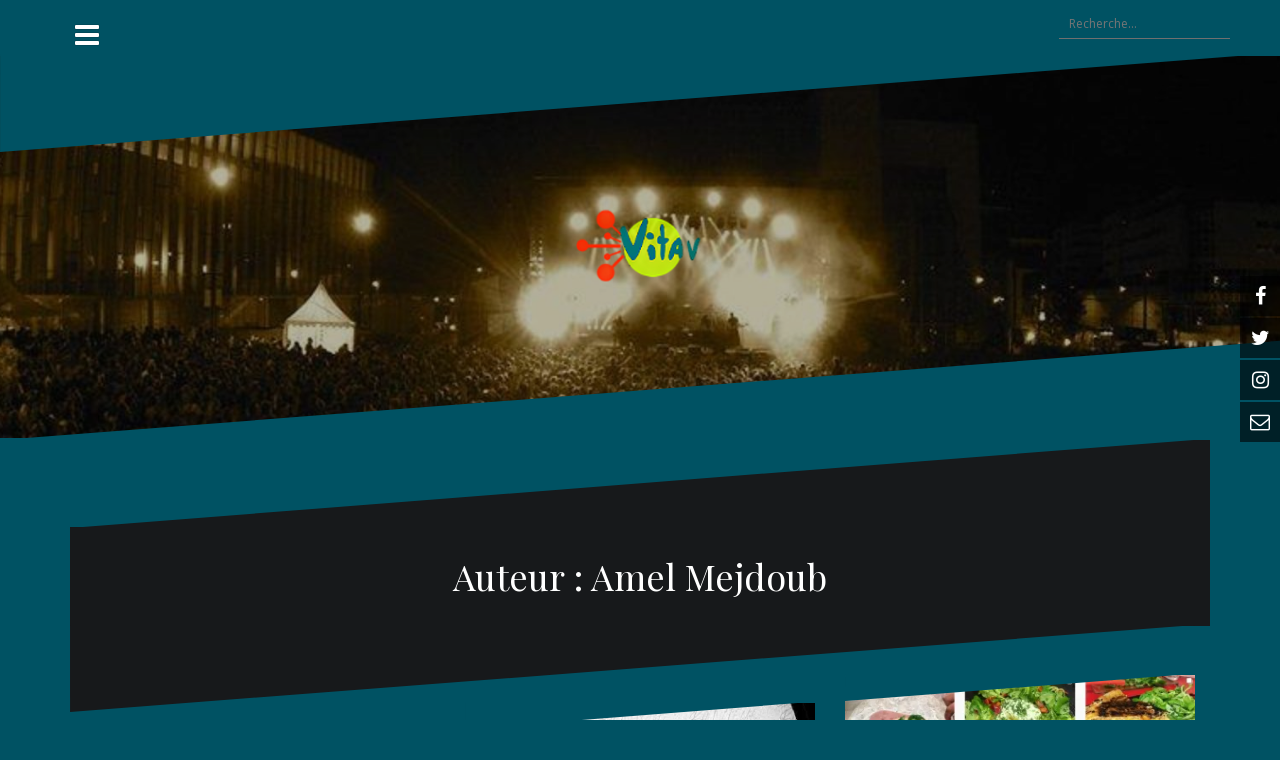

--- FILE ---
content_type: text/html; charset=UTF-8
request_url: https://www.vitav.fr/author/amel_mejdoub/
body_size: 28644
content:
<!DOCTYPE html>
<html lang="fr-FR">
<head>
<meta charset="UTF-8">
<meta name="viewport" content="width=device-width, initial-scale=1">
<link rel="profile" href="http://gmpg.org/xfn/11">
<link rel="pingback" href="https://www.vitav.fr/xmlrpc.php">

<title>Amel Mejdoub &#8211; Vitav</title>
<link rel='dns-prefetch' href='//s0.wp.com' />
<link rel='dns-prefetch' href='//secure.gravatar.com' />
<link rel='dns-prefetch' href='//fonts.googleapis.com' />
<link rel='dns-prefetch' href='//maxcdn.bootstrapcdn.com' />
<link rel='dns-prefetch' href='//s.w.org' />
<link rel="alternate" type="application/rss+xml" title="Vitav &raquo; Flux" href="https://www.vitav.fr/feed/" />
<link rel="alternate" type="application/rss+xml" title="Vitav &raquo; Flux des commentaires" href="https://www.vitav.fr/comments/feed/" />
<link rel="alternate" type="application/rss+xml" title="Vitav &raquo; Flux des articles écrits par Amel Mejdoub" href="https://www.vitav.fr/author/amel_mejdoub/feed/" />
		<script type="text/javascript">
			window._wpemojiSettings = {"baseUrl":"https:\/\/s.w.org\/images\/core\/emoji\/11\/72x72\/","ext":".png","svgUrl":"https:\/\/s.w.org\/images\/core\/emoji\/11\/svg\/","svgExt":".svg","source":{"concatemoji":"https:\/\/www.vitav.fr\/wp-includes\/js\/wp-emoji-release.min.js?ver=4.9.28"}};
			!function(e,a,t){var n,r,o,i=a.createElement("canvas"),p=i.getContext&&i.getContext("2d");function s(e,t){var a=String.fromCharCode;p.clearRect(0,0,i.width,i.height),p.fillText(a.apply(this,e),0,0);e=i.toDataURL();return p.clearRect(0,0,i.width,i.height),p.fillText(a.apply(this,t),0,0),e===i.toDataURL()}function c(e){var t=a.createElement("script");t.src=e,t.defer=t.type="text/javascript",a.getElementsByTagName("head")[0].appendChild(t)}for(o=Array("flag","emoji"),t.supports={everything:!0,everythingExceptFlag:!0},r=0;r<o.length;r++)t.supports[o[r]]=function(e){if(!p||!p.fillText)return!1;switch(p.textBaseline="top",p.font="600 32px Arial",e){case"flag":return s([55356,56826,55356,56819],[55356,56826,8203,55356,56819])?!1:!s([55356,57332,56128,56423,56128,56418,56128,56421,56128,56430,56128,56423,56128,56447],[55356,57332,8203,56128,56423,8203,56128,56418,8203,56128,56421,8203,56128,56430,8203,56128,56423,8203,56128,56447]);case"emoji":return!s([55358,56760,9792,65039],[55358,56760,8203,9792,65039])}return!1}(o[r]),t.supports.everything=t.supports.everything&&t.supports[o[r]],"flag"!==o[r]&&(t.supports.everythingExceptFlag=t.supports.everythingExceptFlag&&t.supports[o[r]]);t.supports.everythingExceptFlag=t.supports.everythingExceptFlag&&!t.supports.flag,t.DOMReady=!1,t.readyCallback=function(){t.DOMReady=!0},t.supports.everything||(n=function(){t.readyCallback()},a.addEventListener?(a.addEventListener("DOMContentLoaded",n,!1),e.addEventListener("load",n,!1)):(e.attachEvent("onload",n),a.attachEvent("onreadystatechange",function(){"complete"===a.readyState&&t.readyCallback()})),(n=t.source||{}).concatemoji?c(n.concatemoji):n.wpemoji&&n.twemoji&&(c(n.twemoji),c(n.wpemoji)))}(window,document,window._wpemojiSettings);
		</script>
		<style type="text/css">
img.wp-smiley,
img.emoji {
	display: inline !important;
	border: none !important;
	box-shadow: none !important;
	height: 1em !important;
	width: 1em !important;
	margin: 0 .07em !important;
	vertical-align: -0.1em !important;
	background: none !important;
	padding: 0 !important;
}
</style>
<link rel='stylesheet' id='oblique-bootstrap-css'  href='https://www.vitav.fr/wp-content/themes/oblique/bootstrap/css/bootstrap.min.css?ver=1' type='text/css' media='all' />
<link rel='stylesheet' id='ful-front-css-css'  href='https://www.vitav.fr/wp-content/plugins/fancy-user-listing/assets/css/front.css?ver=1.0' type='text/css' media='screen' />
<link rel='stylesheet' id='Total_Soft_Gallery_Video-css'  href='https://www.vitav.fr/wp-content/plugins/gallery-videos/CSS/Total-Soft-Gallery-Video-Widget.css?ver=4.9.28' type='text/css' media='all' />
<link rel='stylesheet' id='fontawesome-css-css'  href='https://www.vitav.fr/wp-content/plugins/gallery-videos/CSS/totalsoft.css?ver=4.9.28' type='text/css' media='all' />
<link rel='stylesheet' id='google-fonts-css'  href='//fonts.googleapis.com/css?family&#038;ver=1.4.2' type='text/css' media='all' />
<link rel='stylesheet' id='google-fonts-title-css'  href='//fonts.googleapis.com/css?family&#038;ver=1.4.2' type='text/css' media='all' />
<link rel='stylesheet' id='wpfm-frontend-font-awesome-css'  href='https://www.vitav.fr/wp-content/plugins/wp-floating-menu/css/font-awesome/font-awesome.min.css?ver=4.9.28' type='text/css' media='all' />
<link rel='stylesheet' id='wpfm-frontend-genericons-css-css'  href='https://www.vitav.fr/wp-content/plugins/wp-floating-menu/css/genericons.css?ver=4.9.28' type='text/css' media='all' />
<link rel='stylesheet' id='wpfm-frontend-css-css'  href='https://www.vitav.fr/wp-content/plugins/wp-floating-menu/css/front-end.css?ver=4.9.28' type='text/css' media='all' />
<link rel='stylesheet' id='dashicons-css'  href='https://www.vitav.fr/wp-includes/css/dashicons.min.css?ver=4.9.28' type='text/css' media='all' />
<link rel='stylesheet' id='wpfm-frontend-vesper-icons-css-css'  href='https://www.vitav.fr/wp-content/plugins/wp-floating-menu/css/vesper-icons.css?ver=4.9.28' type='text/css' media='all' />
<link rel='stylesheet' id='oblique-body-fonts-css'  href='//fonts.googleapis.com/css?family=Open+Sans%3A400italic%2C600italic%2C400%2C600&#038;ver=4.9.28' type='text/css' media='all' />
<link rel='stylesheet' id='oblique-headings-fonts-css'  href='//fonts.googleapis.com/css?family=Playfair+Display%3A400%2C700%2C400italic%2C700italic&#038;ver=4.9.28' type='text/css' media='all' />
<link rel='stylesheet' id='oblique-style-css'  href='https://www.vitav.fr/wp-content/themes/oblique/style.css?ver=2.0.5' type='text/css' media='all' />
<style id='oblique-style-inline-css' type='text/css'>
body { font-family:'Open Sans', sans-serif;}
h1, h2, h3, h4, h5, h6 { font-family:'Playfair Display', serif;}
.site-title { font-size:25px; }
.site-description { font-size:18px; }
.main-navigation li { font-size:16px; }
.site-branding { padding:150px 0; }
@media only screen and (max-width: 1024px) { .site-branding { padding:100px 0; } }
.site-logo { max-width:165px; }
.entry-meta a:hover, .entry-title a:hover, .widget-area a:hover, .social-navigation li a:hover, a { color:#ed4700}
.read-more, .nav-previous:hover, .nav-next:hover, button, .button, input[type="button"], input[type="reset"], input[type="submit"] { background-color:#ed4700}
.entry-thumb:after { background-color:rgba(237,71,0,0.4);}
.woocommerce ul.products li.product .button { background-color: #ed4700;}
.woocommerce ul.products li.product h2.woocommerce-loop-product__title:hover { color: #ed4700;}
.woocommerce ul.products li.product-category h2.woocommerce-loop-category__title:hover { color: #ed4700;}
.woocommerce ul.products li.product-category h2.woocommerce-loop-category__title:hover .count { color: #ed4700;}
.woocommerce div.product form.cart button.button { background-color: #ed4700;}
.woocommerce #reviews #comments ol.commentlist li div.star-rating { color: #ed4700;}
.woocommerce #review_form #respond .form-submit input[type="submit"] { background-color: #ed4700;}
.woocommerce div.product .woocommerce-tabs ul.tabs li.active { color: #ed4700;}
.single-product h2.related_products_title { color: #ed4700;}
.woocommerce-cart header.entry-header h1.entry-title { color: #ed4700;}
.woocommerce-cart input.button { background-color: #ed4700;}
.woocommerce-cart div.wc-proceed-to-checkout a.button { background-color: #ed4700;}
.woocommerce-message { border-top-color: #ed4700;}
.woocommerce-message::before { color: #ed4700;}
.woocommerce-cart .return-to-shop a.button { background-color: #ed4700;}
.woocommerce-message .button { background-color: #ed4700;}
.single-product .woocommerce-message .button { background-color: #ed4700;}
.woocommerce-info { border-top-color: #ed4700;}
.woocommerce-info:before { color: #ed4700;}
.woocommerce-checkout div.place-order input.button { background-color: #ed4700;}
.woocommerce-checkout header.entry-header h1.entry-title { color: #ed4700;}
.woocommerce-account header.entry-header h1.entry-title { color: #ed4700;}
.woocommerce-page form.woocommerce-form-login input[type="submit"] { background-color: #ed4700;}
.svg-block { fill:#005263;}
.footer-svg.svg-block { fill:#010200;}
.site-footer { background-color:#010200;}
body { color:#17191b}
.site-title a, .site-title a:hover { color:#ffffff}
.site-description { color:#ffffff}
.entry-title, .entry-title a { color:#020202}
.entry-meta, .entry-meta a, .entry-footer, .entry-footer a { color:#020202}
.widget-area { background-color:#17191b}
.widget-area, .widget-area a { color:#ffffff}
.social-navigation li a { color:#ffffff}
.sidebar-toggle, .comment-form, .comment-respond .comment-reply-title { color:#ffffff}

</style>
<link rel='stylesheet' id='oblique-font-awesome-css'  href='https://www.vitav.fr/wp-content/themes/oblique/fonts/font-awesome.min.css?ver=4.9.28' type='text/css' media='all' />
<link rel='stylesheet' id='author-avatars-widget-css'  href='https://www.vitav.fr/wp-content/plugins/author-avatars/css/widget.css?ver=1.15' type='text/css' media='all' />
<link rel='stylesheet' id='font-awesome-css'  href='//maxcdn.bootstrapcdn.com/font-awesome/4.3.0/css/font-awesome.min.css?ver=4.3.0' type='text/css' media='all' />
<link rel='stylesheet' id='dkpdf-frontend-css'  href='https://www.vitav.fr/wp-content/plugins/dk-pdf/assets/css/frontend.css?ver=1.9.6' type='text/css' media='all' />
<link rel='stylesheet' id='author-avatars-shortcode-css'  href='https://www.vitav.fr/wp-content/plugins/author-avatars/css/shortcode.css?ver=1.15' type='text/css' media='all' />
<link rel='stylesheet' id='jetpack_css-css'  href='https://www.vitav.fr/wp-content/plugins/jetpack/css/jetpack.css?ver=6.6.5' type='text/css' media='all' />
<link rel='stylesheet' id='wpfm-google-fonts-css'  href='//fonts.googleapis.com/css?family=Roboto%3A100italic%2C100%2C300italic%2C300%2C400italic%2C400%2C500italic%2C500%2C700italic%2C700%2C900italic%2C900&#038;ver=4.9.28' type='text/css' media='all' />
<script type='text/javascript' src='https://www.vitav.fr/wp-includes/js/jquery/jquery.js?ver=1.12.4'></script>
<script type='text/javascript' src='https://www.vitav.fr/wp-includes/js/jquery/jquery-migrate.min.js?ver=1.4.1'></script>
<script type='text/javascript' src='https://www.vitav.fr/wp-includes/js/jquery/ui/core.min.js?ver=1.11.4'></script>
<script type='text/javascript' src='https://www.vitav.fr/wp-content/plugins/gallery-videos/JS/modernizr.custom.js?ver=4.9.28'></script>
<script type='text/javascript'>
/* <![CDATA[ */
var object = {"ajaxurl":"https:\/\/www.vitav.fr\/wp-admin\/admin-ajax.php"};
/* ]]> */
</script>
<script type='text/javascript' src='https://www.vitav.fr/wp-content/plugins/gallery-videos/JS/Total-Soft-Gallery-Video-Widget.js?ver=4.9.28'></script>
<script type='text/javascript' src='https://www.vitav.fr/wp-content/plugins/wp-floating-menu/js/frontend.js?ver=1.4.2'></script>
<script type='text/javascript' src='https://www.vitav.fr/wp-content/themes/oblique/js/vendor/imagesloaded.pkgd.min.js?ver=1'></script>
<script type='text/javascript' src='https://www.vitav.fr/wp-content/themes/oblique/js/scripts.js?ver=1'></script>
<script type='text/javascript' src='https://www.vitav.fr/wp-includes/js/imagesloaded.min.js?ver=3.2.0'></script>
<script type='text/javascript' src='https://www.vitav.fr/wp-includes/js/masonry.min.js?ver=3.3.2'></script>
<script type='text/javascript' src='https://www.vitav.fr/wp-content/themes/oblique/js/vendor/masonry-init.js?ver=1'></script>
<link rel='https://api.w.org/' href='https://www.vitav.fr/wp-json/' />
<link rel="EditURI" type="application/rsd+xml" title="RSD" href="https://www.vitav.fr/xmlrpc.php?rsd" />
<link rel="wlwmanifest" type="application/wlwmanifest+xml" href="https://www.vitav.fr/wp-includes/wlwmanifest.xml" /> 
<meta name="generator" content="WordPress 4.9.28" />

<link rel="stylesheet" href="https://www.vitav.fr/wp-content/plugins/count-per-day/counter.css" type="text/css" />

<link rel='dns-prefetch' href='//v0.wordpress.com'/>
<link rel='dns-prefetch' href='//i0.wp.com'/>
<link rel='dns-prefetch' href='//i1.wp.com'/>
<link rel='dns-prefetch' href='//i2.wp.com'/>
<style type='text/css'>img#wpstats{display:none}</style><!--[if lt IE 9]>
<script src="https://www.vitav.fr/wp-content/themes/oblique/js/vendor/html5shiv.js"></script>
<![endif]-->
			<style type="text/css">
					.site-header {
						background: url(https://www.vitav.fr/wp-content/uploads/2017/02/cropped-cropped-photos-FJ.jpg) no-repeat;
						background-position: center top;
						background-attachment: fixed;
						background-size: cover;
					}
		</style>
		<style type="text/css" id="custom-background-css">
body.custom-background { background-color: #005263; }
</style>

<!-- Jetpack Open Graph Tags -->
<meta property="og:type" content="profile" />
<meta property="og:title" content="Amel Mejdoub" />
<meta property="og:url" content="https://www.vitav.fr/author/amel_mejdoub/" />
<meta property="profile:first_name" content="Amel" />
<meta property="profile:last_name" content="Mejdoub" />
<meta property="og:site_name" content="Vitav" />
<meta property="og:image" content="https://secure.gravatar.com/avatar/3a9b789cb748822a3ae5b5a6b40e203e?s=200&amp;d=mm&amp;r=g" />
<meta property="og:locale" content="fr_FR" />

<!-- End Jetpack Open Graph Tags -->
<link rel="icon" href="https://i1.wp.com/www.vitav.fr/wp-content/uploads/2017/02/cropped-logo.png?fit=32%2C32&#038;ssl=1" sizes="32x32" />
<link rel="icon" href="https://i1.wp.com/www.vitav.fr/wp-content/uploads/2017/02/cropped-logo.png?fit=192%2C192&#038;ssl=1" sizes="192x192" />
<link rel="apple-touch-icon-precomposed" href="https://i1.wp.com/www.vitav.fr/wp-content/uploads/2017/02/cropped-logo.png?fit=180%2C180&#038;ssl=1" />
<meta name="msapplication-TileImage" content="https://i1.wp.com/www.vitav.fr/wp-content/uploads/2017/02/cropped-logo.png?fit=270%2C270&#038;ssl=1" />
</head>

<body class="archive author author-amel_mejdoub author-213 custom-background group-blog">
<div id="page" class="hfeed site">
	<a class="skip-link screen-reader-text" href="#content">Aller au contenu</a>

		<div class="sidebar-toggle">
			<i class="fa fa-bars"></i>
			</div>

	<div class="top-bar container">
									<div class="header-search">
				<form role="search" method="get" class="search-form" action="https://www.vitav.fr/">
				<label>
					<span class="screen-reader-text">Rechercher :</span>
					<input type="search" class="search-field" placeholder="Recherche&hellip;" value="" name="s" />
				</label>
				<input type="submit" class="search-submit" value="Rechercher" />
			</form>			</div>
			</div>

	<div class="svg-container nav-svg svg-block">
		<svg xmlns="http://www.w3.org/2000/svg" version="1.1" viewBox="0 0 1950 150">
		  <g transform="translate(0,-902.36218)"/>
		  <path d="m 898.41609,-33.21176 0.01,0 -0.005,-0.009 -0.005,0.009 z" />
		  <path d="m 898.41609,-33.21176 0.01,0 -0.005,-0.009 -0.005,0.009 z"/>
		  <path d="M 0,150 0,0 1925,0"/>
		</svg>
	</div>	<header id="masthead" class="site-header" role="banner">
		<div class="overlay"></div>
		<div class="container">
			<div class="site-branding">
													<a href="https://www.vitav.fr/" title="Vitav"><img class="site-logo" src="http://www.vitav.fr/wp-content/uploads/2017/02/logo.png" alt="Vitav" /></a>
							</div><!-- .site-branding -->
		</div>
		<div class="svg-container header-svg svg-block">
			
		<svg xmlns="http://www.w3.org/2000/svg" version="1.1" viewBox="0 0 1890 150">
			<g transform="translate(0,-902.36218)"/>
			  <path d="m 898.41609,-33.21176 0.01,0 -0.005,-0.009 -0.005,0.009 z"/>
			  <path d="m 898.41609,-33.21176 0.01,0 -0.005,-0.009 -0.005,0.009 z"/>
			  <path d="m 1925,0 0,150 -1925,0"/>
		</svg>
			</div>		
	</header><!-- #masthead -->

	<div id="content" class="site-content">
		<div class="container content-wrapper">

	<div id="primary" class="content-area">
		<main id="main" class="site-main" role="main">

		
			<div class="svg-container svg-block page-header-svg">
		<svg xmlns="http://www.w3.org/2000/svg" version="1.1" viewBox="0 0 1890 150">
			<g transform="translate(0,-902.36218)"/>
			  <path d="m 898.41609,-33.21176 0.01,0 -0.005,-0.009 -0.005,0.009 z"/>
			  <path d="m 898.41609,-33.21176 0.01,0 -0.005,-0.009 -0.005,0.009 z"/>
			  <path d="m 1925,0 0,150 -1925,0"/>
		</svg>
	</div>			<header class="page-header">			
				<h1 class="page-title">Auteur : <span class="vcard">Amel Mejdoub</span></h1>			</header><!-- .page-header -->
			<div class="svg-container svg-block page-header-svg">
				
		<svg xmlns="http://www.w3.org/2000/svg" version="1.1" viewBox="0 0 1950 150">
		  <g transform="translate(0,-902.36218)"/>
		  <path d="m 898.41609,-33.21176 0.01,0 -0.005,-0.009 -0.005,0.009 z" />
		  <path d="m 898.41609,-33.21176 0.01,0 -0.005,-0.009 -0.005,0.009 z"/>
		  <path d="M 0,150 0,0 1925,0"/>
		</svg>
				</div>


			<div id="ob-grid" class="grid-layout">
			
				
<article id="post-22271" class="post-22271 post type-post status-publish format-standard has-post-thumbnail hentry category-education">
	<div class="svg-container post-svg svg-block">
		
		<svg xmlns="http://www.w3.org/2000/svg" version="1.1" viewBox="0 0 1950 150">
		  <g transform="translate(0,-902.36218)"/>
		  <path d="m 898.41609,-33.21176 0.01,0 -0.005,-0.009 -0.005,0.009 z" />
		  <path d="m 898.41609,-33.21176 0.01,0 -0.005,-0.009 -0.005,0.009 z"/>
		  <path d="M 0,150 0,0 1925,0"/>
		</svg>
		</div>	

			<div class="entry-thumb">
			<img width="370" height="175" src="https://i0.wp.com/www.vitav.fr/wp-content/uploads/2020/10/comment-réussir-son-année-2.jpg?fit=370%2C175&amp;ssl=1" class="attachment-oblique-entry-thumb size-oblique-entry-thumb wp-post-image" alt="" srcset="https://i0.wp.com/www.vitav.fr/wp-content/uploads/2020/10/comment-réussir-son-année-2.jpg?w=851&amp;ssl=1 851w, https://i0.wp.com/www.vitav.fr/wp-content/uploads/2020/10/comment-réussir-son-année-2.jpg?resize=300%2C142&amp;ssl=1 300w, https://i0.wp.com/www.vitav.fr/wp-content/uploads/2020/10/comment-réussir-son-année-2.jpg?resize=768%2C363&amp;ssl=1 768w, https://i0.wp.com/www.vitav.fr/wp-content/uploads/2020/10/comment-réussir-son-année-2.jpg?resize=370%2C175&amp;ssl=1 370w" sizes="(max-width: 370px) 100vw, 370px" data-attachment-id="22540" data-permalink="https://www.vitav.fr/quelques-cles-pour-reussir-son-annee-scolaire/comment-reussir-son-annee-3/" data-orig-file="https://i0.wp.com/www.vitav.fr/wp-content/uploads/2020/10/comment-réussir-son-année-2.jpg?fit=851%2C402&amp;ssl=1" data-orig-size="851,402" data-comments-opened="1" data-image-meta="{&quot;aperture&quot;:&quot;0&quot;,&quot;credit&quot;:&quot;&quot;,&quot;camera&quot;:&quot;&quot;,&quot;caption&quot;:&quot;&quot;,&quot;created_timestamp&quot;:&quot;0&quot;,&quot;copyright&quot;:&quot;&quot;,&quot;focal_length&quot;:&quot;0&quot;,&quot;iso&quot;:&quot;0&quot;,&quot;shutter_speed&quot;:&quot;0&quot;,&quot;title&quot;:&quot;&quot;,&quot;orientation&quot;:&quot;0&quot;}" data-image-title="comment réussir son année" data-image-description="" data-medium-file="https://i0.wp.com/www.vitav.fr/wp-content/uploads/2020/10/comment-réussir-son-année-2.jpg?fit=300%2C142&amp;ssl=1" data-large-file="https://i0.wp.com/www.vitav.fr/wp-content/uploads/2020/10/comment-réussir-son-année-2.jpg?fit=851%2C402&amp;ssl=1" />			<a href="https://www.vitav.fr/quelques-cles-pour-reussir-son-annee-scolaire/" title="Quelques clés pour réussir son année scolaire" class="thumb-link-wrap">
				<span class="thumb-link"><i class="fa fa-link"></i></span>
			</a>
		</div>
		

		<div class="post-inner">
			
		<header class="entry-header">
			<h2 class="entry-title"><a href="https://www.vitav.fr/quelques-cles-pour-reussir-son-annee-scolaire/" rel="bookmark">Quelques clés pour réussir son année scolaire</a></h2>
						<div class="entry-meta">
				<span class="posted-on"><a href="https://www.vitav.fr/quelques-cles-pour-reussir-son-annee-scolaire/" rel="bookmark"><time class="entry-date published" datetime="2020-10-12T15:01:33+00:00">12 octobre 2020</time><time class="updated" datetime="2020-10-12T15:33:47+00:00">12 octobre 2020</time></a></span><span class="byline"> <span class="author vcard"><a class="url fn n" href="https://www.vitav.fr/author/amel_mejdoub/">Amel Mejdoub</a></span></span><span class="cat-link"><a href="https://www.vitav.fr/category/education/">Education</a></span>			</div><!-- .entry-meta -->
					</header><!-- .entry-header -->

		<div class="entry-content">
			<p>Voilà la rentrée passée pour presque tout le monde et l’esprit de bonne résolution également : « Cette année, je me concentre à fond sur mes cours ! ». Facile à dire, mais pas si simple à faire sur[&#8230;]</p>

					</div><!-- .entry-content -->
			</div>
				<a href="https://www.vitav.fr/quelques-cles-pour-reussir-son-annee-scolaire/">
			<div class="read-more">
				Lire la suite &rarr;			</div>
		</a>
	
	<div class="svg-container post-bottom-svg svg-block">
		
		<svg xmlns="http://www.w3.org/2000/svg" version="1.1" viewBox="0 0 1890 150">
			<g transform="translate(0,-902.36218)"/>
			  <path d="m 898.41609,-33.21176 0.01,0 -0.005,-0.009 -0.005,0.009 z"/>
			  <path d="m 898.41609,-33.21176 0.01,0 -0.005,-0.009 -0.005,0.009 z"/>
			  <path d="m 1925,0 0,150 -1925,0"/>
		</svg>
		</div>	
</article><!-- #post-## -->

			
				
<article id="post-22172" class="post-22172 post type-post status-publish format-standard has-post-thumbnail hentry category-medias">
	<div class="svg-container post-svg svg-block">
		
		<svg xmlns="http://www.w3.org/2000/svg" version="1.1" viewBox="0 0 1950 150">
		  <g transform="translate(0,-902.36218)"/>
		  <path d="m 898.41609,-33.21176 0.01,0 -0.005,-0.009 -0.005,0.009 z" />
		  <path d="m 898.41609,-33.21176 0.01,0 -0.005,-0.009 -0.005,0.009 z"/>
		  <path d="M 0,150 0,0 1925,0"/>
		</svg>
		</div>	

			<div class="entry-thumb">
			<img width="370" height="148" src="https://i0.wp.com/www.vitav.fr/wp-content/uploads/2020/10/pb-logo.jpg?fit=370%2C148&amp;ssl=1" class="attachment-oblique-entry-thumb size-oblique-entry-thumb wp-post-image" alt="" srcset="https://i0.wp.com/www.vitav.fr/wp-content/uploads/2020/10/pb-logo.jpg?w=850&amp;ssl=1 850w, https://i0.wp.com/www.vitav.fr/wp-content/uploads/2020/10/pb-logo.jpg?resize=300%2C120&amp;ssl=1 300w, https://i0.wp.com/www.vitav.fr/wp-content/uploads/2020/10/pb-logo.jpg?resize=768%2C307&amp;ssl=1 768w, https://i0.wp.com/www.vitav.fr/wp-content/uploads/2020/10/pb-logo.jpg?resize=370%2C148&amp;ssl=1 370w" sizes="(max-width: 370px) 100vw, 370px" data-attachment-id="22284" data-permalink="https://www.vitav.fr/plume-banlieue-promeut-authenticite-et-richesse/pb-logo-2/" data-orig-file="https://i0.wp.com/www.vitav.fr/wp-content/uploads/2020/10/pb-logo.jpg?fit=850%2C340&amp;ssl=1" data-orig-size="850,340" data-comments-opened="1" data-image-meta="{&quot;aperture&quot;:&quot;0&quot;,&quot;credit&quot;:&quot;&quot;,&quot;camera&quot;:&quot;&quot;,&quot;caption&quot;:&quot;&quot;,&quot;created_timestamp&quot;:&quot;0&quot;,&quot;copyright&quot;:&quot;&quot;,&quot;focal_length&quot;:&quot;0&quot;,&quot;iso&quot;:&quot;0&quot;,&quot;shutter_speed&quot;:&quot;0&quot;,&quot;title&quot;:&quot;&quot;,&quot;orientation&quot;:&quot;0&quot;}" data-image-title="pb-logo" data-image-description="" data-medium-file="https://i0.wp.com/www.vitav.fr/wp-content/uploads/2020/10/pb-logo.jpg?fit=300%2C120&amp;ssl=1" data-large-file="https://i0.wp.com/www.vitav.fr/wp-content/uploads/2020/10/pb-logo.jpg?fit=850%2C340&amp;ssl=1" />			<a href="https://www.vitav.fr/plume-banlieue-promeut-authenticite-et-richesse/" title="« Plume banlieue » promeut authenticité et richesse" class="thumb-link-wrap">
				<span class="thumb-link"><i class="fa fa-link"></i></span>
			</a>
		</div>
		

		<div class="post-inner">
			
		<header class="entry-header">
			<h2 class="entry-title"><a href="https://www.vitav.fr/plume-banlieue-promeut-authenticite-et-richesse/" rel="bookmark">« Plume banlieue » promeut authenticité et richesse</a></h2>
						<div class="entry-meta">
				<span class="posted-on"><a href="https://www.vitav.fr/plume-banlieue-promeut-authenticite-et-richesse/" rel="bookmark"><time class="entry-date published" datetime="2020-10-02T10:37:21+00:00">2 octobre 2020</time><time class="updated" datetime="2020-10-02T11:04:06+00:00">2 octobre 2020</time></a></span><span class="byline"> <span class="author vcard"><a class="url fn n" href="https://www.vitav.fr/author/amel_mejdoub/">Amel Mejdoub</a></span></span><span class="cat-link"><a href="https://www.vitav.fr/category/medias/">Médias</a></span>			</div><!-- .entry-meta -->
					</header><!-- .entry-header -->

		<div class="entry-content">
			<p>Co-créée par deux jeunes femmes, Chahinaz et Foulé Dioni, Plume banlieue est une extension d’Echo banlieues -média indépendant- qui met en lumière la créativité des personnalités qui y vivent : entre rêve, ambition, bravoure, engagement et[&#8230;]</p>

					</div><!-- .entry-content -->
			</div>
				<a href="https://www.vitav.fr/plume-banlieue-promeut-authenticite-et-richesse/">
			<div class="read-more">
				Lire la suite &rarr;			</div>
		</a>
	
	<div class="svg-container post-bottom-svg svg-block">
		
		<svg xmlns="http://www.w3.org/2000/svg" version="1.1" viewBox="0 0 1890 150">
			<g transform="translate(0,-902.36218)"/>
			  <path d="m 898.41609,-33.21176 0.01,0 -0.005,-0.009 -0.005,0.009 z"/>
			  <path d="m 898.41609,-33.21176 0.01,0 -0.005,-0.009 -0.005,0.009 z"/>
			  <path d="m 1925,0 0,150 -1925,0"/>
		</svg>
		</div>	
</article><!-- #post-## -->

			
				
<article id="post-18002" class="post-18002 post type-post status-publish format-standard has-post-thumbnail hentry category-bons-plans category-cuisine category-initiative category-solidarite">
	<div class="svg-container post-svg svg-block">
		
		<svg xmlns="http://www.w3.org/2000/svg" version="1.1" viewBox="0 0 1950 150">
		  <g transform="translate(0,-902.36218)"/>
		  <path d="m 898.41609,-33.21176 0.01,0 -0.005,-0.009 -0.005,0.009 z" />
		  <path d="m 898.41609,-33.21176 0.01,0 -0.005,-0.009 -0.005,0.009 z"/>
		  <path d="M 0,150 0,0 1925,0"/>
		</svg>
		</div>	

			<div class="entry-thumb">
			<img width="370" height="116" src="https://i0.wp.com/www.vitav.fr/wp-content/uploads/2020/04/RE7.jpg?fit=370%2C116&amp;ssl=1" class="attachment-oblique-entry-thumb size-oblique-entry-thumb wp-post-image" alt="" srcset="https://i0.wp.com/www.vitav.fr/wp-content/uploads/2020/04/RE7.jpg?w=933&amp;ssl=1 933w, https://i0.wp.com/www.vitav.fr/wp-content/uploads/2020/04/RE7.jpg?resize=300%2C94&amp;ssl=1 300w, https://i0.wp.com/www.vitav.fr/wp-content/uploads/2020/04/RE7.jpg?resize=768%2C240&amp;ssl=1 768w, https://i0.wp.com/www.vitav.fr/wp-content/uploads/2020/04/RE7.jpg?resize=370%2C116&amp;ssl=1 370w" sizes="(max-width: 370px) 100vw, 370px" data-attachment-id="18324" data-permalink="https://www.vitav.fr/recettes-echelon-7-des-recettes-simples-et-pas-cheres/re7-2/" data-orig-file="https://i0.wp.com/www.vitav.fr/wp-content/uploads/2020/04/RE7.jpg?fit=933%2C292&amp;ssl=1" data-orig-size="933,292" data-comments-opened="1" data-image-meta="{&quot;aperture&quot;:&quot;0&quot;,&quot;credit&quot;:&quot;&quot;,&quot;camera&quot;:&quot;&quot;,&quot;caption&quot;:&quot;&quot;,&quot;created_timestamp&quot;:&quot;0&quot;,&quot;copyright&quot;:&quot;&quot;,&quot;focal_length&quot;:&quot;0&quot;,&quot;iso&quot;:&quot;0&quot;,&quot;shutter_speed&quot;:&quot;0&quot;,&quot;title&quot;:&quot;&quot;,&quot;orientation&quot;:&quot;0&quot;}" data-image-title="RE7" data-image-description="" data-medium-file="https://i0.wp.com/www.vitav.fr/wp-content/uploads/2020/04/RE7.jpg?fit=300%2C94&amp;ssl=1" data-large-file="https://i0.wp.com/www.vitav.fr/wp-content/uploads/2020/04/RE7.jpg?fit=933%2C292&amp;ssl=1" />			<a href="https://www.vitav.fr/recettes-echelon-7-des-recettes-simples-et-pas-cheres/" title="Recettes échelon 7: des recettes simples et pas chères" class="thumb-link-wrap">
				<span class="thumb-link"><i class="fa fa-link"></i></span>
			</a>
		</div>
		

		<div class="post-inner">
			
		<header class="entry-header">
			<h2 class="entry-title"><a href="https://www.vitav.fr/recettes-echelon-7-des-recettes-simples-et-pas-cheres/" rel="bookmark">Recettes échelon 7: des recettes simples et pas chères</a></h2>
						<div class="entry-meta">
				<span class="posted-on"><a href="https://www.vitav.fr/recettes-echelon-7-des-recettes-simples-et-pas-cheres/" rel="bookmark"><time class="entry-date published" datetime="2020-04-14T13:54:18+00:00">14 avril 2020</time><time class="updated" datetime="2020-04-29T09:34:25+00:00">29 avril 2020</time></a></span><span class="byline"> <span class="author vcard"><a class="url fn n" href="https://www.vitav.fr/author/amel_mejdoub/">Amel Mejdoub</a></span></span><span class="cat-link"><a href="https://www.vitav.fr/category/bons-plans/">Bons Plans</a></span>			</div><!-- .entry-meta -->
					</header><!-- .entry-header -->

		<div class="entry-content">
			<p>La crise sanitaire actuelle incite à s’occuper de chez soi. Dans cette période de confinement, le temps ne manque pas pour cuisiner. Mancelle d’origine, Imane Bounouh a créé le compte Recettes Echelon 7 sur Instagram[&#8230;]</p>

					</div><!-- .entry-content -->
			</div>
				<a href="https://www.vitav.fr/recettes-echelon-7-des-recettes-simples-et-pas-cheres/">
			<div class="read-more">
				Lire la suite &rarr;			</div>
		</a>
	
	<div class="svg-container post-bottom-svg svg-block">
		
		<svg xmlns="http://www.w3.org/2000/svg" version="1.1" viewBox="0 0 1890 150">
			<g transform="translate(0,-902.36218)"/>
			  <path d="m 898.41609,-33.21176 0.01,0 -0.005,-0.009 -0.005,0.009 z"/>
			  <path d="m 898.41609,-33.21176 0.01,0 -0.005,-0.009 -0.005,0.009 z"/>
			  <path d="m 1925,0 0,150 -1925,0"/>
		</svg>
		</div>	
</article><!-- #post-## -->

			
				
<article id="post-17675" class="post-17675 post type-post status-publish format-standard has-post-thumbnail hentry category-cinema category-societe category-solidarite category-sport">
	<div class="svg-container post-svg svg-block">
		
		<svg xmlns="http://www.w3.org/2000/svg" version="1.1" viewBox="0 0 1950 150">
		  <g transform="translate(0,-902.36218)"/>
		  <path d="m 898.41609,-33.21176 0.01,0 -0.005,-0.009 -0.005,0.009 z" />
		  <path d="m 898.41609,-33.21176 0.01,0 -0.005,-0.009 -0.005,0.009 z"/>
		  <path d="M 0,150 0,0 1925,0"/>
		</svg>
		</div>	

			<div class="entry-thumb">
			<img width="370" height="180" src="https://i0.wp.com/www.vitav.fr/wp-content/uploads/2020/03/footeuses-2.png?fit=370%2C180&amp;ssl=1" class="attachment-oblique-entry-thumb size-oblique-entry-thumb wp-post-image" alt="" srcset="https://i0.wp.com/www.vitav.fr/wp-content/uploads/2020/03/footeuses-2.png?w=808&amp;ssl=1 808w, https://i0.wp.com/www.vitav.fr/wp-content/uploads/2020/03/footeuses-2.png?resize=300%2C146&amp;ssl=1 300w, https://i0.wp.com/www.vitav.fr/wp-content/uploads/2020/03/footeuses-2.png?resize=768%2C374&amp;ssl=1 768w, https://i0.wp.com/www.vitav.fr/wp-content/uploads/2020/03/footeuses-2.png?resize=370%2C180&amp;ssl=1 370w" sizes="(max-width: 370px) 100vw, 370px" data-attachment-id="17682" data-permalink="https://www.vitav.fr/footeuses-le-documentaire-qui-met-le-foot-feminin-a-lhonneur/footeuses-2/" data-orig-file="https://i0.wp.com/www.vitav.fr/wp-content/uploads/2020/03/footeuses-2.png?fit=808%2C394&amp;ssl=1" data-orig-size="808,394" data-comments-opened="1" data-image-meta="{&quot;aperture&quot;:&quot;0&quot;,&quot;credit&quot;:&quot;&quot;,&quot;camera&quot;:&quot;&quot;,&quot;caption&quot;:&quot;&quot;,&quot;created_timestamp&quot;:&quot;0&quot;,&quot;copyright&quot;:&quot;&quot;,&quot;focal_length&quot;:&quot;0&quot;,&quot;iso&quot;:&quot;0&quot;,&quot;shutter_speed&quot;:&quot;0&quot;,&quot;title&quot;:&quot;&quot;,&quot;orientation&quot;:&quot;0&quot;}" data-image-title="footeuses 2" data-image-description="" data-medium-file="https://i0.wp.com/www.vitav.fr/wp-content/uploads/2020/03/footeuses-2.png?fit=300%2C146&amp;ssl=1" data-large-file="https://i0.wp.com/www.vitav.fr/wp-content/uploads/2020/03/footeuses-2.png?fit=808%2C394&amp;ssl=1" />			<a href="https://www.vitav.fr/footeuses-le-documentaire-qui-met-le-foot-feminin-a-lhonneur/" title="Un film documentaire met le foot féminin à l&rsquo;honneur" class="thumb-link-wrap">
				<span class="thumb-link"><i class="fa fa-link"></i></span>
			</a>
		</div>
		

		<div class="post-inner">
			
		<header class="entry-header">
			<h2 class="entry-title"><a href="https://www.vitav.fr/footeuses-le-documentaire-qui-met-le-foot-feminin-a-lhonneur/" rel="bookmark">Un film documentaire met le foot féminin à l&rsquo;honneur</a></h2>
						<div class="entry-meta">
				<span class="posted-on"><a href="https://www.vitav.fr/footeuses-le-documentaire-qui-met-le-foot-feminin-a-lhonneur/" rel="bookmark"><time class="entry-date published" datetime="2020-03-11T16:57:27+00:00">11 mars 2020</time><time class="updated" datetime="2020-03-11T17:04:10+00:00">11 mars 2020</time></a></span><span class="byline"> <span class="author vcard"><a class="url fn n" href="https://www.vitav.fr/author/amel_mejdoub/">Amel Mejdoub</a></span></span><span class="cat-link"><a href="https://www.vitav.fr/category/cinema/">Cinéma</a></span>			</div><!-- .entry-meta -->
					</header><!-- .entry-header -->

		<div class="entry-content">
			<p>Dans Footeuses, Lyna Malandro et Ryan Doubiago donnent la parole à des joueuses pros ou amateures trop souvent discriminées dans leur pratique du football.   Un élan vers une accessibilité plus large et pour tous[&#8230;]</p>

					</div><!-- .entry-content -->
			</div>
				<a href="https://www.vitav.fr/footeuses-le-documentaire-qui-met-le-foot-feminin-a-lhonneur/">
			<div class="read-more">
				Lire la suite &rarr;			</div>
		</a>
	
	<div class="svg-container post-bottom-svg svg-block">
		
		<svg xmlns="http://www.w3.org/2000/svg" version="1.1" viewBox="0 0 1890 150">
			<g transform="translate(0,-902.36218)"/>
			  <path d="m 898.41609,-33.21176 0.01,0 -0.005,-0.009 -0.005,0.009 z"/>
			  <path d="m 898.41609,-33.21176 0.01,0 -0.005,-0.009 -0.005,0.009 z"/>
			  <path d="m 1925,0 0,150 -1925,0"/>
		</svg>
		</div>	
</article><!-- #post-## -->

						</div>

			
		
		</main><!-- #main -->
	</div><!-- #primary -->


<div id="secondary" class="widget-area" role="complementary">



	<nav id="site-navigation" class="main-navigation" role="navigation">
		<div class="menu-menu-container"><ul id="primary-menu" class="menu"><li id="menu-item-24" class="menu-item menu-item-type-custom menu-item-object-custom menu-item-home menu-item-24"><a href="http://www.vitav.fr">Accueil</a></li>
<li id="menu-item-29" class="menu-item menu-item-type-taxonomy menu-item-object-category menu-item-29"><a href="https://www.vitav.fr/category/culture/">Culture</a></li>
<li id="menu-item-5787" class="menu-item menu-item-type-taxonomy menu-item-object-category menu-item-5787"><a href="https://www.vitav.fr/category/musique/">musique</a></li>
<li id="menu-item-33" class="menu-item menu-item-type-taxonomy menu-item-object-category menu-item-33"><a href="https://www.vitav.fr/category/vie-quotidienne/">Vie quotidienne</a></li>
<li id="menu-item-120" class="menu-item menu-item-type-taxonomy menu-item-object-category menu-item-120"><a href="https://www.vitav.fr/category/initiative/">Initiative</a></li>
<li id="menu-item-32" class="menu-item menu-item-type-taxonomy menu-item-object-category menu-item-32"><a href="https://www.vitav.fr/category/sport/">Sport</a></li>
<li id="menu-item-30" class="menu-item menu-item-type-taxonomy menu-item-object-category menu-item-30"><a href="https://www.vitav.fr/category/loisirs/">Loisirs</a></li>
<li id="menu-item-6020" class="menu-item menu-item-type-taxonomy menu-item-object-category menu-item-6020"><a href="https://www.vitav.fr/category/24-heures-du-mans-2018/">24 heures du Mans</a></li>
<li id="menu-item-28" class="menu-item menu-item-type-taxonomy menu-item-object-category menu-item-28"><a href="https://www.vitav.fr/category/bons-plans/">Bons Plans</a></li>
<li id="menu-item-121" class="menu-item menu-item-type-taxonomy menu-item-object-category menu-item-121"><a href="https://www.vitav.fr/category/nouvelles-tendances/">Nouvelles Tendances</a></li>
<li id="menu-item-1564" class="menu-item menu-item-type-taxonomy menu-item-object-category menu-item-1564"><a href="https://www.vitav.fr/category/temoignage/">Témoignage</a></li>
<li id="menu-item-1563" class="menu-item menu-item-type-taxonomy menu-item-object-category menu-item-1563"><a href="https://www.vitav.fr/category/solidarite/">Solidarité</a></li>
<li id="menu-item-1970" class="menu-item menu-item-type-taxonomy menu-item-object-category menu-item-1970"><a href="https://www.vitav.fr/category/forum-jeunes-2017/">Forum Jeunes 2017</a></li>
<li id="menu-item-5776" class="menu-item menu-item-type-taxonomy menu-item-object-category menu-item-5776"><a href="https://www.vitav.fr/category/chronique-livresque/">chronique livresque</a></li>
<li id="menu-item-5777" class="menu-item menu-item-type-taxonomy menu-item-object-category menu-item-5777"><a href="https://www.vitav.fr/category/cinema/">Cinéma</a></li>
<li id="menu-item-5778" class="menu-item menu-item-type-taxonomy menu-item-object-category menu-item-5778"><a href="https://www.vitav.fr/category/connexions-2018/">Connexions 2018</a></li>
<li id="menu-item-5779" class="menu-item menu-item-type-taxonomy menu-item-object-category menu-item-5779"><a href="https://www.vitav.fr/category/danse/">danse</a></li>
<li id="menu-item-5780" class="menu-item menu-item-type-taxonomy menu-item-object-category menu-item-5780"><a href="https://www.vitav.fr/category/escapades/">Escapades</a></li>
<li id="menu-item-5781" class="menu-item menu-item-type-taxonomy menu-item-object-category menu-item-5781"><a href="https://www.vitav.fr/category/exposition/">Exposition</a></li>
<li id="menu-item-1670" class="menu-item menu-item-type-taxonomy menu-item-object-category menu-item-1670"><a href="https://www.vitav.fr/category/marion-au-mexique/">Marion au Mexique</a></li>
<li id="menu-item-5782" class="menu-item menu-item-type-taxonomy menu-item-object-category menu-item-5782"><a href="https://www.vitav.fr/category/histoire/">Histoire</a></li>
<li id="menu-item-5783" class="menu-item menu-item-type-taxonomy menu-item-object-category menu-item-5783"><a href="https://www.vitav.fr/category/jai-teste/">J&rsquo;ai testé&#8230;</a></li>
<li id="menu-item-5784" class="menu-item menu-item-type-taxonomy menu-item-object-category menu-item-5784"><a href="https://www.vitav.fr/category/marche-des-jeunes-createurs/">Marché des jeunes créateurs</a></li>
<li id="menu-item-5785" class="menu-item menu-item-type-taxonomy menu-item-object-category menu-item-5785"><a href="https://www.vitav.fr/category/medias/">Médias</a></li>
<li id="menu-item-5786" class="menu-item menu-item-type-taxonomy menu-item-object-category menu-item-5786"><a href="https://www.vitav.fr/category/mobilite/">Mobilité</a></li>
<li id="menu-item-5788" class="menu-item menu-item-type-taxonomy menu-item-object-category menu-item-5788"><a href="https://www.vitav.fr/category/prevention/">prévention</a></li>
<li id="menu-item-5789" class="menu-item menu-item-type-taxonomy menu-item-object-category menu-item-5789"><a href="https://www.vitav.fr/category/rap/">Rap</a></li>
<li id="menu-item-5790" class="menu-item menu-item-type-taxonomy menu-item-object-category menu-item-5790"><a href="https://www.vitav.fr/category/sante/">Santé</a></li>
<li id="menu-item-5791" class="menu-item menu-item-type-taxonomy menu-item-object-category menu-item-5791"><a href="https://www.vitav.fr/category/societe/">société</a></li>
<li id="menu-item-5792" class="menu-item menu-item-type-taxonomy menu-item-object-category menu-item-5792"><a href="https://www.vitav.fr/category/solidarite/">Solidarité</a></li>
<li id="menu-item-5793" class="menu-item menu-item-type-taxonomy menu-item-object-category menu-item-5793"><a href="https://www.vitav.fr/category/theatre/">Théâtre</a></li>
<li id="menu-item-5794" class="menu-item menu-item-type-taxonomy menu-item-object-category menu-item-5794"><a href="https://www.vitav.fr/category/un-peu-de-poesie/">Un peu de poésie</a></li>
<li id="menu-item-160" class="menu-item menu-item-type-post_type menu-item-object-page menu-item-160"><a href="https://www.vitav.fr/redacteurs/">Rédacteurs</a></li>
<li id="menu-item-197" class="menu-item menu-item-type-post_type menu-item-object-page menu-item-197"><a href="https://www.vitav.fr/contact/">Contact</a></li>
</ul></div>	</nav><!-- #site-navigation -->
	<nav class="sidebar-nav"></nav>



			<aside id="author_avatars-3" class="widget widget_author_avatars"><h3 class="widget-title">Pigistes récents</h3><div class="author-list"><div class="user with-name name-group-0-e name-group-last-m user-613 with-biography bio-length- biography-missing with-last-post"><a href="https://www.vitav.fr/author/esteban_merland/" title="Esteban Merland (2 posts)"><span class="avatar" title="Esteban Merland (2 posts)"><img src='https://secure.gravatar.com/avatar/c6ca5396d3af0c3e2f4d10bb402a3cf4?s=96&#038;d=mm&#038;r=g' srcset='https://secure.gravatar.com/avatar/c6ca5396d3af0c3e2f4d10bb402a3cf4?s=96&#038;d=mm&#038;r=g 2x' class='avatar avatar-96 photo' height='96' width='96' title="Esteban Merland (2 posts)" alt="Esteban Merland"  /></span><span class="name"><strong>Esteban Merland <span class="aa-post-count-wrap-start">(</span>2<span class="aa-post-count-wrap-end">)</span></strong></span></a><div class="show_last_post"><a href="https://www.vitav.fr/ma-decouverte-du-webzine-vitav-au-mans/" rel="bookmark" title="Permanent Link to « Ma découverte du webzine Vitav, au Mans »">« Ma découverte du webzine Vitav, au Mans »</a></div></div><div class="user with-name name-group-0-p name-group-last-b user-610 with-biography bio-length- biography-missing with-last-post"><a href="https://www.vitav.fr/author/pablo_bertrand/" title="Pablo Bertrand-Delareux (2 posts)"><span class="avatar" title="Pablo Bertrand-Delareux (2 posts)"><img src='https://secure.gravatar.com/avatar/2c6eb4708ee7e2d58ec18baeff69673f?s=96&#038;d=mm&#038;r=g' srcset='https://secure.gravatar.com/avatar/2c6eb4708ee7e2d58ec18baeff69673f?s=96&#038;d=mm&#038;r=g 2x' class='avatar avatar-96 photo' height='96' width='96' title="Pablo Bertrand-Delareux (2 posts)" alt="Pablo Bertrand-Delareux"  /></span><span class="name"><strong>Pablo Bertrand-Delareux <span class="aa-post-count-wrap-start">(</span>2<span class="aa-post-count-wrap-end">)</span></strong></span></a><div class="show_last_post"><a href="https://www.vitav.fr/the-amazing-digital-circus-succes-dune-serie-danimation/" rel="bookmark" title="Permanent Link to « The amazing digital circus » : succès d&rsquo;une série d&rsquo;animation">« The amazing digital circus » : succès d&rsquo;une série d&rsquo;animation</a></div></div><div class="user with-name name-group-0-b name-group-last-p user-609 with-biography bio-length- biography-missing with-last-post"><a href="https://www.vitav.fr/author/balthazar_perez/" title="Balthazar Perez (1 post)"><span class="avatar" title="Balthazar Perez (1 post)"><img src='https://secure.gravatar.com/avatar/b44bc1ff2495c3d84c5622ef7f941ec6?s=96&#038;d=mm&#038;r=g' srcset='https://secure.gravatar.com/avatar/b44bc1ff2495c3d84c5622ef7f941ec6?s=96&#038;d=mm&#038;r=g 2x' class='avatar avatar-96 photo' height='96' width='96' title="Balthazar Perez (1 post)" alt="Balthazar Perez"  /></span><span class="name"><strong>Balthazar Perez <span class="aa-post-count-wrap-start">(</span>1<span class="aa-post-count-wrap-end">)</span></strong></span></a><div class="show_last_post"><a href="https://www.vitav.fr/the-last-of-us-et-limportance-de-lamitie/" rel="bookmark" title="Permanent Link to « The Last of Us » et l&rsquo;importance de l’amitié">« The Last of Us » et l&rsquo;importance de l’amitié</a></div></div><div class="user with-name name-group-0-i name-group-last-t user-608 with-biography bio-length- biography-missing with-last-post"><a href="https://www.vitav.fr/author/ines_thielleux/" title="Inès Thielleux (1 post)"><span class="avatar" title="Inès Thielleux (1 post)"><img src='https://secure.gravatar.com/avatar/c01c14f343f16a0bb8fc90333a1b9b7f?s=96&#038;d=mm&#038;r=g' srcset='https://secure.gravatar.com/avatar/c01c14f343f16a0bb8fc90333a1b9b7f?s=96&#038;d=mm&#038;r=g 2x' class='avatar avatar-96 photo' height='96' width='96' title="Inès Thielleux (1 post)" alt="Inès Thielleux"  /></span><span class="name"><strong>Inès Thielleux <span class="aa-post-count-wrap-start">(</span>1<span class="aa-post-count-wrap-end">)</span></strong></span></a><div class="show_last_post"><a href="https://www.vitav.fr/tout-le-monde-aime-clara-a-marque-lannee-2025/" rel="bookmark" title="Permanent Link to « Tout le monde aime Clara » a marqué l’année 2025">« Tout le monde aime Clara » a marqué l’année 2025</a></div></div><div class="user with-name name-group-0-l name-group-last-b user-607 with-biography bio-length- biography-missing with-last-post"><a href="https://www.vitav.fr/author/lilou_breton/" title="Lilou Breton (2 posts)"><span class="avatar" title="Lilou Breton (2 posts)"><img src='https://secure.gravatar.com/avatar/4ad1946e6f7913bf0a4f281f412da724?s=96&#038;d=mm&#038;r=g' srcset='https://secure.gravatar.com/avatar/4ad1946e6f7913bf0a4f281f412da724?s=96&#038;d=mm&#038;r=g 2x' class='avatar avatar-96 photo' height='96' width='96' title="Lilou Breton (2 posts)" alt="Lilou Breton"  /></span><span class="name"><strong>Lilou Breton <span class="aa-post-count-wrap-start">(</span>2<span class="aa-post-count-wrap-end">)</span></strong></span></a><div class="show_last_post"><a href="https://www.vitav.fr/la-femme-de-menage-le-roman-a-succes-porte-a-lecran/" rel="bookmark" title="Permanent Link to « La Femme de ménage » : le roman à succès porté à l&rsquo;écran">« La Femme de ménage » : le roman à succès porté à l&rsquo;écran</a></div></div><div class="user with-name name-group-0-g name-group-last-j user-606 with-biography bio-length- biography-missing with-last-post"><a href="https://www.vitav.fr/author/gregoire_jardin/" title="Grégoire Jardin (3 posts)"><span class="avatar" title="Grégoire Jardin (3 posts)"><img src='https://secure.gravatar.com/avatar/a236b5e5dca8a4b379fd78f592bdc645?s=96&#038;d=mm&#038;r=g' srcset='https://secure.gravatar.com/avatar/a236b5e5dca8a4b379fd78f592bdc645?s=96&#038;d=mm&#038;r=g 2x' class='avatar avatar-96 photo' height='96' width='96' title="Grégoire Jardin (3 posts)" alt="Grégoire Jardin"  /></span><span class="name"><strong>Grégoire Jardin <span class="aa-post-count-wrap-start">(</span>3<span class="aa-post-count-wrap-end">)</span></strong></span></a><div class="show_last_post"><a href="https://www.vitav.fr/gregoire-mon-stage-dobservation-a-vitav-fr/" rel="bookmark" title="Permanent Link to Grégoire : « Mon stage d&rsquo;observation à Vitav.fr »">Grégoire : « Mon stage d&rsquo;observation à Vitav.fr »</a></div></div><div class="user with-name name-group-0-z name-group-last-s user-604 with-biography bio-length- biography-missing with-last-post"><a href="https://www.vitav.fr/author/zelie_souchon/" title="Zélie Souchon (2 posts)"><span class="avatar" title="Zélie Souchon (2 posts)"><img src='https://secure.gravatar.com/avatar/303b0fdf1d204927f9597b9be927ac07?s=96&#038;d=mm&#038;r=g' srcset='https://secure.gravatar.com/avatar/303b0fdf1d204927f9597b9be927ac07?s=96&#038;d=mm&#038;r=g 2x' class='avatar avatar-96 photo' height='96' width='96' title="Zélie Souchon (2 posts)" alt="Zélie Souchon"  /></span><span class="name"><strong>Zélie Souchon <span class="aa-post-count-wrap-start">(</span>2<span class="aa-post-count-wrap-end">)</span></strong></span></a><div class="show_last_post"><a href="https://www.vitav.fr/rencontre-entre-deux-orchestres-pres-du-mans/" rel="bookmark" title="Permanent Link to Rencontre entre deux orchestres près du Mans">Rencontre entre deux orchestres près du Mans</a></div></div><div class="user with-name name-group-0-l name-group-last-b user-603 with-biography bio-length- biography-missing with-last-post"><a href="https://www.vitav.fr/author/leo_bruneau/" title="Léo Bruneau (2 posts)"><span class="avatar" title="Léo Bruneau (2 posts)"><img src='https://secure.gravatar.com/avatar/2aa8703d501eb43079441a5deaf2c983?s=96&#038;d=mm&#038;r=g' srcset='https://secure.gravatar.com/avatar/2aa8703d501eb43079441a5deaf2c983?s=96&#038;d=mm&#038;r=g 2x' class='avatar avatar-96 photo' height='96' width='96' title="Léo Bruneau (2 posts)" alt="Léo Bruneau"  /></span><span class="name"><strong>Léo Bruneau <span class="aa-post-count-wrap-start">(</span>2<span class="aa-post-count-wrap-end">)</span></strong></span></a><div class="show_last_post"><a href="https://www.vitav.fr/le-msb-a-maitrise-son-sujet-face-a-gravelines-dunkerque-87-66/" rel="bookmark" title="Permanent Link to Le MSB a maîtrisé son  sujet face à Gravelines-Dunkerque (87-66)">Le MSB a maîtrisé son  sujet face à Gravelines-Dunkerque (87-66)</a></div></div><div class="user with-name name-group-0-a name-group-1-d name-group-2-f name-group-last-l user-601 with-biography bio-length- biography-missing with-last-post"><a href="https://www.vitav.fr/author/arthur_dafonsecalopes/" title="Arthur Da Fonseca Lopes (3 posts)"><span class="avatar" title="Arthur Da Fonseca Lopes (3 posts)"><img src='https://secure.gravatar.com/avatar/b6c314d2563d6162d7fd7265b999c6b0?s=96&#038;d=mm&#038;r=g' srcset='https://secure.gravatar.com/avatar/b6c314d2563d6162d7fd7265b999c6b0?s=96&#038;d=mm&#038;r=g 2x' class='avatar avatar-96 photo' height='96' width='96' title="Arthur Da Fonseca Lopes (3 posts)" alt="Arthur Da Fonseca Lopes"  /></span><span class="name"><strong>Arthur Da Fonseca Lopes <span class="aa-post-count-wrap-start">(</span>3<span class="aa-post-count-wrap-end">)</span></strong></span></a><div class="show_last_post"><a href="https://www.vitav.fr/stranger-things-les-fans-attendent-lissue-finale/" rel="bookmark" title="Permanent Link to Stranger Things : les fans attendent l&rsquo;issue finale">Stranger Things : les fans attendent l&rsquo;issue finale</a></div></div><div class="user with-name name-group-0-a name-group-1-d name-group-2-f name-group-last-l user-600 with-biography bio-length- biography-missing with-last-post"><a href="https://www.vitav.fr/author/agathe_dafonsecalopes/" title="Agathe Da Fonseca Lopes (3 posts)"><span class="avatar" title="Agathe Da Fonseca Lopes (3 posts)"><img src='https://secure.gravatar.com/avatar/6246023a21c4a07f8048613666ead573?s=96&#038;d=mm&#038;r=g' srcset='https://secure.gravatar.com/avatar/6246023a21c4a07f8048613666ead573?s=96&#038;d=mm&#038;r=g 2x' class='avatar avatar-96 photo' height='96' width='96' title="Agathe Da Fonseca Lopes (3 posts)" alt="Agathe Da Fonseca Lopes"  /></span><span class="name"><strong>Agathe Da Fonseca Lopes <span class="aa-post-count-wrap-start">(</span>3<span class="aa-post-count-wrap-end">)</span></strong></span></a><div class="show_last_post"><a href="https://www.vitav.fr/helena-en-concert-a-antares-arena-au-mans/" rel="bookmark" title="Permanent Link to Helena en concert à Antarès Arena, au Mans">Helena en concert à Antarès Arena, au Mans</a></div></div><div class="user with-name name-group-0-j name-group-last-n user-599 with-biography bio-length- biography-missing with-last-post"><a href="https://www.vitav.fr/author/justine_noel/" title="Justine Noël (3 posts)"><span class="avatar" title="Justine Noël (3 posts)"><img src='https://secure.gravatar.com/avatar/b51cc00b28841b00870ee28a5ce3fc45?s=96&#038;d=mm&#038;r=g' srcset='https://secure.gravatar.com/avatar/b51cc00b28841b00870ee28a5ce3fc45?s=96&#038;d=mm&#038;r=g 2x' class='avatar avatar-96 photo' height='96' width='96' title="Justine Noël (3 posts)" alt="Justine Noël"  /></span><span class="name"><strong>Justine Noël <span class="aa-post-count-wrap-start">(</span>3<span class="aa-post-count-wrap-end">)</span></strong></span></a><div class="show_last_post"><a href="https://www.vitav.fr/journal-de-bord-dune-volontaire-europeenne-1/" rel="bookmark" title="Permanent Link to Journal de bord d’une volontaire européenne #1">Journal de bord d’une volontaire européenne #1</a></div></div><div class="user with-name name-group-0-e name-group-last-p user-598 with-biography bio-length- biography-missing with-last-post"><a href="https://www.vitav.fr/author/elea_provost/" title="Eléa Provost (2 posts)"><span class="avatar" title="Eléa Provost (2 posts)"><img src='https://secure.gravatar.com/avatar/b796fd07f99980cdff13367382ad7eb4?s=96&#038;d=mm&#038;r=g' srcset='https://secure.gravatar.com/avatar/b796fd07f99980cdff13367382ad7eb4?s=96&#038;d=mm&#038;r=g 2x' class='avatar avatar-96 photo' height='96' width='96' title="Eléa Provost (2 posts)" alt="Eléa Provost"  /></span><span class="name"><strong>Eléa Provost <span class="aa-post-count-wrap-start">(</span>2<span class="aa-post-count-wrap-end">)</span></strong></span></a><div class="show_last_post"><a href="https://www.vitav.fr/wicked-for-good-la-fin-dun-recit-au-pays-doz/" rel="bookmark" title="Permanent Link to Wicked : For Good, la fin d’un récit au pays d’Oz">Wicked : For Good, la fin d’un récit au pays d’Oz</a></div></div><div class="user with-name name-group-0-a name-group-last-d user-597 with-biography bio-length- biography-missing with-last-post"><a href="https://www.vitav.fr/author/aurelie_dubots/" title="Aurélie Dubots (5 posts)"><span class="avatar" title="Aurélie Dubots (5 posts)"><img src='https://secure.gravatar.com/avatar/6357bf5e1993e7e75611ead74956f672?s=96&#038;d=mm&#038;r=g' srcset='https://secure.gravatar.com/avatar/6357bf5e1993e7e75611ead74956f672?s=96&#038;d=mm&#038;r=g 2x' class='avatar avatar-96 photo' height='96' width='96' title="Aurélie Dubots (5 posts)" alt="Aurélie Dubots"  /></span><span class="name"><strong>Aurélie Dubots <span class="aa-post-count-wrap-start">(</span>5<span class="aa-post-count-wrap-end">)</span></strong></span></a><div class="show_last_post"><a href="https://www.vitav.fr/au-mans-le-tremplin-eclosion-a-lance-sa-3e-edition/" rel="bookmark" title="Permanent Link to Au Mans, le tremplin Éclosion a lancé sa 3e édition">Au Mans, le tremplin Éclosion a lancé sa 3e édition</a></div></div><div class="user with-name name-group-0-d name-group-last-s user-596 with-biography bio-length- biography-missing with-last-post"><a href="https://www.vitav.fr/author/dimitri_scribeaux/" title="Dimitri Scribeaux (1 post)"><span class="avatar" title="Dimitri Scribeaux (1 post)"><img src='https://secure.gravatar.com/avatar/dfb895498019afb5cb2a4788a3266149?s=96&#038;d=mm&#038;r=g' srcset='https://secure.gravatar.com/avatar/dfb895498019afb5cb2a4788a3266149?s=96&#038;d=mm&#038;r=g 2x' class='avatar avatar-96 photo' height='96' width='96' title="Dimitri Scribeaux (1 post)" alt="Dimitri Scribeaux"  /></span><span class="name"><strong>Dimitri Scribeaux <span class="aa-post-count-wrap-start">(</span>1<span class="aa-post-count-wrap-end">)</span></strong></span></a><div class="show_last_post"><a href="https://www.vitav.fr/elles-ont-organise-une-journee-japonisante-au-mans/" rel="bookmark" title="Permanent Link to Elles ont organisé une journée japonisante au Mans">Elles ont organisé une journée japonisante au Mans</a></div></div><div class="user with-name name-group-0-a name-group-last-b user-595 with-biography bio-length- biography-missing with-last-post"><a href="https://www.vitav.fr/author/achille_barreau/" title="Achille Barreau (1 post)"><span class="avatar" title="Achille Barreau (1 post)"><img src='https://secure.gravatar.com/avatar/80f0c2684dcc8e57eaa1541dec34f42f?s=96&#038;d=mm&#038;r=g' srcset='https://secure.gravatar.com/avatar/80f0c2684dcc8e57eaa1541dec34f42f?s=96&#038;d=mm&#038;r=g 2x' class='avatar avatar-96 photo' height='96' width='96' title="Achille Barreau (1 post)" alt="Achille Barreau"  /></span><span class="name"><strong>Achille Barreau <span class="aa-post-count-wrap-start">(</span>1<span class="aa-post-count-wrap-end">)</span></strong></span></a><div class="show_last_post"><a href="https://www.vitav.fr/au-mans-ces-etudiants-travaillent-pour-financer-leurs-etudes/" rel="bookmark" title="Permanent Link to Au Mans, ces étudiants travaillent pour financer leurs études">Au Mans, ces étudiants travaillent pour financer leurs études</a></div></div></div></aside><aside id="total_soft_gallery_video-2" class="widget widget_total_soft_gallery_video">				<link rel="stylesheet" type="text/css" href="https://www.vitav.fr/wp-content/plugins/gallery-videos/Includes/../CSS/totalsoft.css">
				<link href="https://fonts.googleapis.com/css?family=ABeeZee|Abel|Abhaya+Libre|Abril+Fatface|Aclonica|Acme|Actor|Adamina|Advent+Pro|Aguafina+Script|Akronim|Aladin|Aldrich|Alef|Alegreya|Alegreya+SC|Alegreya+Sans|Alegreya+Sans+SC|Alex+Brush|Alfa+Slab+One|Alice|Alike|Alike+Angular|Allan|Allerta|Allerta+Stencil|Allura|Almendra|Almendra+Display|Almendra+SC|Amarante|Amaranth|Amatic+SC|Amethysta|Amiko|Amiri|Amita|Anaheim|Andada|Andika|Angkor|Annie+Use+Your+Telescope|Anonymous+Pro|Antic|Antic+Didone|Antic+Slab|Anton|Arapey|Arbutus|Arbutus+Slab|Architects+Daughter|Archivo|Archivo+Black|Archivo+Narrow|Aref+Ruqaa|Arima+Madurai|Arimo|Arizonia|Armata|Arsenal|Artifika|Arvo|Arya|Asap|Asap+Condensed|Asar|Asset|Assistant|Astloch|Asul|Athiti|Atma|Atomic+Age|Aubrey|Audiowide|Autour+One|Average|Average+Sans|Averia+Gruesa+Libre|Averia+Libre|Averia+Sans+Libre|Averia+Serif+Libre|Bad+Script|Bahiana|Baloo|Baloo+Bhai|Baloo+Bhaijaan|Baloo+Bhaina|Baloo+Chettan|Baloo+Da|Baloo+Paaji|Baloo+Tamma|Baloo+Tammudu|Baloo+Thambi|Balthazar|Bangers|Barlow|Barlow+Condensed|Barlow+Semi+Condensed|Barrio|Basic|Battambang|Baumans|Bayon|Belgrano|Bellefair|Belleza|BenchNine|Bentham|Berkshire+Swash|Bevan|Bigelow+Rules|Bigshot+One|Bilbo|Bilbo+Swash+Caps|BioRhyme|BioRhyme+Expanded|Biryani|Bitter|Black+And+White+Picture|Black+Han+Sans|Black+Ops+One|Bokor|Bonbon|Boogaloo|Bowlby+One|Bowlby+One+SC|Brawler|Bree+Serif|Bubblegum+Sans|Bubbler+One|Buda:300|Buenard|Bungee|Bungee+Hairline|Bungee+Inline|Bungee+Outline|Bungee+Shade|Butcherman|Butterfly+Kids|Cabin|Cabin+Condensed|Cabin+Sketch|Caesar+Dressing|Cagliostro|Cairo|Calligraffitti|Cambay|Cambo|Candal|Cantarell|Cantata+One|Cantora+One|Capriola|Cardo|Carme|Carrois+Gothic|Carrois+Gothic+SC|Carter+One|Catamaran|Caudex|Caveat|Caveat+Brush|Cedarville+Cursive|Ceviche+One|Changa|Changa+One|Chango|Chathura|Chau+Philomene+One|Chela+One|Chelsea+Market|Chenla|Cherry+Cream+Soda|Cherry+Swash|Chewy|Chicle|Chivo|Chonburi|Cinzel|Cinzel+Decorative|Clicker+Script|Coda|Coda+Caption:800|Codystar|Coiny|Combo|Comfortaa|Coming+Soon|Concert+One|Condiment|Content|Contrail+One|Convergence|Cookie|Copse|Corben|Cormorant|Cormorant+Garamond|Cormorant+Infant|Cormorant+SC|Cormorant+Unicase|Cormorant+Upright|Courgette|Cousine|Coustard|Covered+By+Your+Grace|Crafty+Girls|Creepster|Crete+Round|Crimson+Text|Croissant+One|Crushed|Cuprum|Cute+Font|Cutive|Cutive+Mono|Damion|Dancing+Script|Dangrek|David+Libre|Dawning+of+a+New+Day|Days+One|Delius|Delius+Swash+Caps|Delius+Unicase|Della+Respira|Denk+One|Devonshire|Dhurjati|Didact+Gothic|Diplomata|Diplomata+SC|Do+Hyeon|Dokdo|Domine|Donegal+One|Doppio+One|Dorsa|Dosis|Dr+Sugiyama|Duru+Sans|Dynalight|EB+Garamond|Eagle+Lake|East+Sea+Dokdo|Eater|Economica|Eczar|El+Messiri|Electrolize|Elsie|Elsie+Swash+Caps|Emblema+One|Emilys+Candy|Encode+Sans|Encode+Sans+Condensed|Encode+Sans+Expanded|Encode+Sans+Semi+Condensed|Encode+Sans+Semi+Expanded|Engagement|Englebert|Enriqueta|Erica+One|Esteban|Euphoria+Script|Ewert|Exo|Expletus+Sans|Fanwood+Text|Farsan|Fascinate|Fascinate+Inline|Faster+One|Fasthand|Fauna+One|Faustina|Federant|Federo|Felipa|Fenix|Finger+Paint|Fira+Mono|Fira+Sans|Fira+Sans+Condensed|Fira+Sans+Extra+Condensed|Fjalla+One|Fjord+One|Flamenco|Flavors|Fondamento|Fontdiner+Swanky|Forum|Francois+One|Frank+Ruhl+Libre|Freckle+Face|Fredericka+the+Great|Fredoka+One|Freehand|Fresca|Frijole|Fruktur|Fugaz+One|GFS+Didot|GFS+Neohellenic|Gabriela|Gaegu|Gafata|Galada|Galdeano|Galindo|Gamja+Flower|Gentium+Basic|Gentium+Book+Basic|Geo|Geostar|Geostar+Fill|Germania+One|Gidugu|Gilda+Display|Give+You+Glory|Glass+Antiqua|Glegoo|Gloria+Hallelujah|Goblin+One|Gochi+Hand|Gorditas|Gothic+A1|Graduate|Grand+Hotel|Gravitas+One|Great+Vibes|Griffy|Gruppo|Gudea|Gugi|Gurajada|Habibi|Halant|Hammersmith+One|Hanalei|Hanalei+Fill|Handlee|Hanuman|Happy+Monkey|Harmattan|Headland+One|Heebo|Henny+Penny|Herr+Von+Muellerhoff|Hi+Melody|Hind|Holtwood+One+SC|Homemade+Apple|Homenaje|IBM+Plex+Mono|IBM+Plex+Sans|IBM+Plex+Sans+Condensed|IBM+Plex+Serif|IM+Fell+DW+Pica|IM+Fell+DW+Pica+SC|IM+Fell+Double+Pica|IM+Fell+Double+Pica+SC|IM+Fell+English|IM+Fell+English+SC|IM+Fell+French+Canon|IM+Fell+French+Canon+SC|IM+Fell+Great+Primer|IM+Fell+Great+Primer+SC|Iceberg|Iceland|Imprima|Inconsolata|Inder|Indie+Flower|Inika|Irish+Grover|Istok+Web|Italiana|Italianno|Itim|Jacques+Francois|Jacques+Francois+Shadow|Jaldi|Jim+Nightshade|Jockey+One|Jolly+Lodger|Jomhuria|Josefin+Sans|Josefin+Slab|Joti+One|Jua|Judson|Julee|Julius+Sans+One|Junge|Jura|Just+Another+Hand|Just+Me+Again+Down+Here|Kadwa|Kalam|Kameron|Kanit|Kantumruy|Karla|Karma|Katibeh|Kaushan+Script|Kavivanar|Kavoon|Kdam+Thmor|Keania+One|Kelly+Slab|Kenia|Khand|Khmer|Khula|Kirang+Haerang|Kite+One|Knewave|Kotta+One|Koulen|Kranky|Kreon|Kristi|Krona+One|Kumar+One|Kumar+One+Outline|Kurale|La+Belle+Aurore|Laila|Lakki+Reddy|Lalezar|Lancelot|Lateef|Lato|League+Script|Leckerli+One|Ledger|Lekton|Lemon|Lemonada|Libre+Baskerville|Libre+Franklin|Life+Savers|Lilita+One|Lily+Script+One|Limelight|Linden+Hill|Lobster|Lobster+Two|Londrina+Outline|Londrina+Shadow|Londrina+Sketch|Londrina+Solid|Lora|Love+Ya+Like+A+Sister|Loved+by+the+King|Lovers+Quarrel|Luckiest+Guy|Lusitana|Lustria|Macondo|Macondo+Swash+Caps|Mada|Magra|Maiden+Orange|Maitree|Mako|Mallanna|Mandali|Manuale|Marcellus|Marcellus+SC|Marck+Script|Margarine|Marko+One|Marmelad|Martel|Martel+Sans|Marvel|Mate|Mate+SC|Maven+Pro|McLaren|Meddon|MedievalSharp|Medula+One|Meera+Inimai|Megrim|Meie+Script|Merienda|Merienda+One|Merriweather|Merriweather+Sans|Metal|Metal+Mania|Metamorphous|Metrophobic|Michroma|Milonga|Miltonian|Miltonian+Tattoo|Mina|Miniver|Miriam+Libre|Mirza|Miss+Fajardose|Mitr|Modak|Modern+Antiqua|Mogra|Molengo|Molle:400i|Monda|Monofett|Monoton|Monsieur+La+Doulaise|Montaga|Montez|Montserrat|Montserrat+Alternates|Montserrat+Subrayada|Moul|Moulpali|Mountains+of+Christmas|Mouse+Memoirs|Mr+Bedfort|Mr+Dafoe|Mr+De+Haviland|Mrs+Saint+Delafield|Mrs+Sheppards|Mukta|Muli|Mystery+Quest|NTR|Nanum+Brush+Script|Nanum+Gothic|Nanum+Gothic+Coding|Nanum+Myeongjo|Nanum+Pen+Script|Neucha|Neuton|New+Rocker|News+Cycle|Niconne|Nixie+One|Nobile|Nokora|Norican|Nosifer|Nothing+You+Could+Do|Noticia+Text|Noto+Sans|Noto+Serif|Nova+Cut|Nova+Flat|Nova+Mono|Nova+Oval|Nova+Round|Nova+Script|Nova+Slim|Nova+Square|Numans|Nunito|Nunito+Sans|Odor+Mean+Chey|Offside|Old+Standard+TT|Oldenburg|Oleo+Script|Oleo+Script+Swash+Caps|Open+Sans|Open+Sans+Condensed:300|Oranienbaum|Orbitron|Oregano|Orienta|Original+Surfer|Oswald|Over+the+Rainbow|Overlock|Overlock+SC|Overpass|Overpass+Mono|Ovo|Oxygen|Oxygen+Mono|PT+Mono|PT+Sans|PT+Sans+Caption|PT+Sans+Narrow|PT+Serif|PT+Serif+Caption|Pacifico|Padauk|Palanquin|Palanquin+Dark|Pangolin|Paprika|Parisienne|Passero+One|Passion+One|Pathway+Gothic+One|Patrick+Hand|Patrick+Hand+SC|Pattaya|Patua+One|Pavanam|Paytone+One|Peddana|Peralta|Permanent+Marker|Petit+Formal+Script|Petrona|Philosopher|Piedra|Pinyon+Script|Pirata+One|Plaster|Play|Playball|Playfair+Display|Playfair+Display+SC|Podkova|Poiret+One|Poller+One|Poly|Pompiere|Pontano+Sans|Poor+Story|Poppins|Port+Lligat+Sans|Port+Lligat+Slab|Pragati+Narrow|Prata|Preahvihear|Pridi|Princess+Sofia|Prociono|Prompt|Prosto+One|Proza+Libre|Puritan|Purple+Purse|Quando|Quantico|Quattrocento|Quattrocento+Sans|Questrial|Quicksand|Quintessential|Qwigley|Racing+Sans+One|Radley|Rajdhani|Rakkas|Raleway|Raleway+Dots|Ramabhadra|Ramaraja|Rambla|Rammetto+One|Ranchers|Rancho|Ranga|Rasa|Rationale|Ravi+Prakash|Redressed|Reem+Kufi|Reenie+Beanie|Revalia|Rhodium+Libre|Ribeye|Ribeye+Marrow|Righteous|Risque|Roboto|Roboto+Condensed|Roboto+Mono|Roboto+Slab|Rochester|Rock+Salt|Rokkitt|Romanesco|Ropa+Sans|Rosario|Rosarivo|Rouge+Script|Rozha+One|Rubik|Rubik+Mono+One|Ruda|Rufina|Ruge+Boogie|Ruluko|Rum+Raisin|Ruslan+Display|Russo+One|Ruthie|Rye|Sacramento|Sahitya|Sail|Saira|Saira+Condensed|Saira+Extra+Condensed|Saira+Semi+Condensed|Salsa|Sanchez|Sancreek|Sansita|Sarala|Sarina|Sarpanch|Satisfy|Scada|Scheherazade|Schoolbell|Scope+One|Seaweed+Script|Secular+One|Sedgwick+Ave|Sedgwick+Ave+Display|Sevillana|Seymour+One|Shadows+Into+Light|Shadows+Into+Light+Two|Shanti|Share|Share+Tech|Share+Tech+Mono|Shojumaru|Short+Stack|Shrikhand|Siemreap|Sigmar+One|Signika|Signika+Negative|Simonetta|Sintony|Sirin+Stencil|Six+Caps|Skranji|Slackey|Smokum|Smythe|Sniglet|Snippet|Snowburst+One|Sofadi+One|Sofia|Song+Myung|Sonsie+One|Sorts+Mill+Goudy|Source+Code+Pro|Source+Sans+Pro|Source+Serif+Pro|Space+Mono|Special+Elite|Spectral|Spectral+SC|Spicy+Rice|Spinnaker|Spirax|Squada+One|Sree+Krushnadevaraya|Sriracha|Stalemate|Stalinist+One|Stardos+Stencil|Stint+Ultra+Condensed|Stint+Ultra+Expanded|Stoke|Strait|Stylish|Sue+Ellen+Francisco|Suez+One|Sumana|Sunflower:300|Sunshiney|Supermercado+One|Sura|Suranna|Suravaram|Suwannaphum|Swanky+and+Moo+Moo|Syncopate|Tajawal|Tangerine|Taprom|Tauri|Taviraj|Teko|Telex|Tenali+Ramakrishna|Tenor+Sans|Text+Me+One|The+Girl+Next+Door|Tienne|Tillana|Timmana|Tinos|Titan+One|Titillium+Web|Trade+Winds|Trirong|Trocchi|Trochut|Trykker|Tulpen+One|Ubuntu|Ubuntu+Condensed|Ubuntu+Mono|Ultra|Uncial+Antiqua|Underdog|Unica+One|UnifrakturCook:700|UnifrakturMaguntia|Unkempt|Unlock|Unna|VT323|Vampiro+One|Varela|Varela+Round|Vast+Shadow|Vesper+Libre|Vibur|Vidaloka|Viga|Voces|Volkhov|Vollkorn|Vollkorn+SC|Voltaire|Waiting+for+the+Sunrise|Wallpoet|Walter+Turncoat|Warnes|Wellfleet|Wendy+One|Wire+One|Work+Sans|Yanone+Kaffeesatz|Yantramanav|Yatra+One|Yellowtail|Yeon+Sung|Yeseva+One|Yesteryear|Yrsa|Zeyada|Zilla+Slab|Zilla+Slab+Highlight" rel="stylesheet">
			  <style type="text/css">
      .grid-gallery398 > ul {
          list-style: none;
          margin: 0;
          padding: 0 !important;
      }

      .grid-gallery398 figure {
          margin: 0;
      }

      .grid-gallery398 figure img {
          display: block;
          cursor: pointer;
          width: 100%;
          margin: 0 !important;
      }

      .grid-gallery398 figcaption > h3, .grid-gallery398 figcaption p {
          margin: 0;
          margin-top: 5px;
          word-wrap: break-word;
          line-height: normal;
      }

      /* Grid style */
      .content-wrapper {
          max-width: 100%
      }

      .grid398-wrap {
      }

      .grid398-wrap {
          max-width: 95%;
          margin: 0 auto;
      }

      /* Grid style */
      .grid398 {
          margin: 0 auto;
            }

      .grid398 .imgLiii {
          left: 0px;
          padding: 0px !important;
          margin: 0px !important;
          position: relative;
          display: block;
          opacity: 1;
          float: left !important;
          cursor: pointer;
          list-style-type: none !important;
          opacity: 1;
            }

      .grid398 figure {
          -webkit-transition: opacity 0.2s;
          transition: opacity 0.2s;
      }

      .grid398 figcaption {
          padding: 5px 17px;
      }

      .grid398 .imgLiii {
          width: 294px;
      }

      /* Slideshow style */
      .slideshow398 {
          position: fixed;
          background: rgba(0, 0, 0, 0.6);
          width: 100%;
          height: 100%;
          top: 0;
          left: 0;
          z-index: 99999999999 !important;
          opacity: 0;
          visibility: hidden;
          overflow: hidden;
          -webkit-perspective: 1000px;
          -moz-perspective: 1000px;
          perspective: 1000px;
          -webkit-transition: opacity 0.5s;
          -moz-transition: opacity 0.5s;
          transition: opacity 0.52s;
      }

      .slideshow398-open .slideshow398 {
          opacity: 1;
          visibility: visible;
          -webkit-transition: opacity 0.4s;
          -moz-transition: opacity 0.4s;
          transition: opacity 0.4s;
      }

      .slideshow398 .nav-close-RW398 {
          width: 100%;
          height: 100%;
          -webkit-transform-style: preserve-3d;
          -moz-transform-style: preserve-3d;
          transform-style: preserve-3d;
          -webkit-transform: translate3d(0, 0, 150px);
          -moz-transform: translate3d(0, 0, 150px);
          transform: translate3d(0, 0, 150px);
          -webkit-transition: -webkit-transform 0.5s;
          -moz-transition: -moz-transform 0.5s;
          transition: transform 0.5s;
      }

      .slideshow398 .nav-close-RW398.animatable > li {
          -webkit-transition: -webkit-transform 0.7s;
          -moz-transition: -moz-transform 0.7s;
          transition: transform 0.7s;
      }

      .slideshow398-open .slideshow398 .nav-close-RW398 {
          -webkit-transform: translate3d(0, 0, 0);
          -moz-transform: translate3d(0, 0, 0);
          transform: translate3d(0, 0, 0);
          margin: 0;
          list-style: none;
      }

      .slideshow398 ul > li {
          width: 600px;
          max-width: 95%;
          position: absolute;
          margin: 0;
          left: 50%;
          transform: translateX(-50%);
          -webkit-transform: translateX(-50%);
          -moz-transform: translateX(-50%);
          -ms-transform: translateX(-50%);
          visibility: hidden;
          box-sizing: border-box;
          background: none !important;
          background-color: none !important;
      }

      .container_1 * {
          -webkit-box-sizing: border-box;
          -moz-box-sizing: border-box;
          box-sizing: border-box;
      }

      .slideshow398 li.show398 {
          visibility: visible;
      }

      .slideshow398 li.iframecontainer .show398 {
          z-index: -99 !important;
          opacity: 0.8 !important;
      }

      .current398 {
          z-index: 999999 !important;
      }

      .slideshow398 .nav-close-RW398 > li:after {
          content: '';
          position: absolute;
          width: 100%;
          height: 100%;
          top: 0;
          left: 0;
          -webkit-transition: opacity 0.5s;
          -moz-transition: opacity 0.5s;
          transition: opacity 0.5s;
      }

      .slideshow398 .nav-close-RW398 > li.current398:after {
          visibility: hidden;
          opacity: 0;
          -webkit-transition: opacity 0.1s, visibility 0s 0.1s;
          -moz-transition: opacity 0.1s, visibility 0s 0.1s;
          transition: opacity 0.1s, visibility 0s 0.1s;
      }

      .slideshow398 figure {
          position: absolute;
          width: 100%;
          overflow: hidden;
      }

      .slideshow398 figcaption {
          padding-bottom: 20px;
      }

      .slideshow398 ul li figure iframe, .slideshow398 ul li figure video {
          height: 250px;
          margin: 0;
          display: block;
      }

      .slideshow398 ul li figure img {
          height: 250px;
          width: auto;
          margin: 0 auto !important;
      }

      .slideshow398 figcaption .TotalSoft_GV_GG_SP {
          overflow-x: auto;
          margin-top: 5px;
          padding-right: 10px;
          padding: 0 20px;
          padding-left: 15px;
          height: 50px;
          position: relative;
      }

      .slideshow398 figcaption .TotalSoft_GV_GG_SP ul li {
          top: unset !important;
          position: relative;
          margin-bottom: 0px;
          margin-top: 0px;
          list-style-type: disc !important;
          position: relative !important;
          visibility: inherit;
      }

      .slideshow398 figcaption .TotalSoft_GV_GG_SP ol li {
          top: unset !important;
          position: relative;
          margin-bottom: 0px;
          margin-top: 0px;
          position: relative !important;
      }

      .slideshow398 figcaption .TotalSoft_GV_GG_SP ul {
          margin-bottom: 0px;
          margin-left: 10px;
          line-height: 15px;
          position: relative !important;
      }

      /* Navigation */
      .slideshow398 nav span {
          position: fixed;
          z-index: 1000;
          padding: 3%;
          cursor: pointer;
          background: none !important;
          background-color: none !important;
          width: auto !important;
      }

      .slideshow398 nav span:before, .slideshow398 nav span:after {
          content: none;
      }

      .slideshow398 nav span.nav-prev, .slideshow398 nav span.nav-next {
          top: 50%;
          -webkit-transform: translateY(-50%);
          -moz-transform: translateY(-50%);
          transform: translateY(-50%);
      }

      .slideshow398 nav span.nav-prev {
          left: 0;
      }

      .slideshow398 nav span.nav-next {
          right: 0;
      }

      .slideshow398 nav span.nav-close {
          top: 5%;
          right: 0;
      }

      .grid398 li {
          width: 100%;
      }

      .imgLiii figcaption > ul li {
          position: unset !important;
          word-wrap: break-word;
          width: unset !important;
      }

      .grid398 li {
          width: 294px;
      }

      .grid398 figure {
          padding: 5px;
      }

      .grid-gallery398 figure img {
          border-radius: 0px;
      }

      .slideshow398 figcaption p, .main-container {
          font: inherit;
      }

      .grid398 li:hover figure {
       -webkit-filter: sepia(100%);
          filter: sepia(100%);
            }

      .grid398 figcaption {
          background: rgba(0,148,145,0.75);
          margin-top: 0px;
      }

      .grid-gallery398 {
          width: 100%
      }

      .grid-gallery398 figcaption > h3 {
          font-size: 19px;
          line-height: 19px;
          font-family: Gabriola !important;
          color: #ffffff !important;
          text-align: center !important;
          border-bottom: 0px dotted #ffffff !important;
          margin-bottom: 0 !important;
          line-height: 1 !important;
          font-weight: 400 !important;
          text-transform: none !important;
          perspective: 800px;
          transform: translate3d(0, 0, 0);
          -moz-transform: translate3d(0, 0, 0);
          -webkit-transform: translate3d(0, 0, 0);
      }

      .grid-gallery398 figcaption p {
          margin-bottom: 0 !important;
      }

      .slideshow398 figure {
          background-color: #ffffff;
          border: 0pxsolid #009491;
          border-radius: 0px;
          padding: 30px;
          max-width: 100%;
      }

      .slideshow398 > ul > li:after {
          background-color: #ffffff;
          border-radius: 0px;
          opacity: 0.8;
      }

      .slideshow398 figure ol, .slideshow398 figure ul {
          margin-left: 0 !important;
      }

      #GRU398 figure figcaption ul, #GRU398 figure figcaption ol {
          left: 0;
          margin-left: 0;
      }

      #GRU398 figure figcaption ul > ul {
          display: list-item;
          list-style-type: disc;
      }

      .grid398-sizer {
          margin: 0 !important;
          padding: 0 !important;
      }

      .slideshow398 figcaption > h3 {
          font-size: 30px;
          font-family: Gabriola !important;
          color: #009491 !important;
          text-align: center !important;
          border-bottom: 1px solid #cccccc !important;
          margin-bottom: 0 !important;
          line-height: 1 !important;
          font-weight: 400 !important;
      }

      .slideshow398 figcaption p {
          margin-bottom: 0 !important;
          display: block !important;
      }

      .slideshow398 nav span.nav-prev, .slideshow398 nav span.nav-next {
          font-size: 28px;
          color: #009491;
      }

      .slideshow398 nav span.nav-close {
          font-size: 25px;
          color: #009491;
      }

      .TotalSoft_GV_GVG_Link398 {
          position: absolute !important;
          padding: 3px 10px !important;
      right: 30 px !important;
          border: 1px solid #009491 !important;
          border-radius: 0px !important;
          text-decoration: none !important;
          background-color: #009491 !important;
          color: #ffffff !important;
          line-height: 1 !important;
          font-family: Gabriola !important;
          box-shadow: none !important;
          -moz-box-shadow: none !important;
          -webkit-box-shadow: none !important;
      }

      .TotalSoft_GV_GVG_Link398:hover {
          text-decoration: none !important;
          background-color: #ffffff !important;
          color: #009491 !important;
          box-shadow: none !important;
          -moz-box-shadow: none !important;
          -webkit-box-shadow: none !important;
      }

      .TotalSoft_GV_GVG_Link398:focus {
          box-shadow: none !important;
          -moz-box-shadow: none !important;
          -webkit-box-shadow: none !important;
          outline: none !important;
      }

      #pagination398 li {
          border: none !important;
          list-style: none !important;
          display: inline-block !important;
          padding: 0 !important
      }

      #pagination398 li a {
          background-color: #ffffff;
          color: #009491;
          font-size: 23px;
          font-family: Gabriola;
          height: auto !important;
       border: 1px solid #009491 !important;
       line-height: 1 !important;
          display: block;
          cursor: pointer;
          padding: 2px 10px;
      }

      #pagination398 li:not(.active) a:hover {
          background-color: #009491 !important;
          color: #f9f9f9 !important;
      }

      #pagination398 .active {
          background-color: #009491;
          color: #ffffff !important;
      }

      .TotalSoftGV_GVG_LM398 {
          background-color: #ffffff;
          color: #009491;
          font-size: 23px;
          font-family: Gabriola;
       border: 1px solid#009491;
       cursor: pointer;
          display: block;
          padding: 3px !important;
          line-height: 1 !important;
      }

      .nav-close-RW398 li.current398 {
          position: relative;
          z-index: 9;
      }

      .TotalSoftGV_GVG_LM398:hover {
          background-color: #009491;
          color: #f9f9f9;
      }

      .slideshow398 figcaption .TotalSoft_GV_GG_SP::-webkit-scrollbar {
          width: 0.5em;
      }

      .slideshow398 figcaption .TotalSoft_GV_GG_SP::-webkit-scrollbar-track {
          -webkit-box-shadow: inset 0 0 6px#ffffff;
      }

      .slideshow398 figcaption .TotalSoft_GV_GG_SP::-webkit-scrollbar-thumb {
          background-color: #009491;
          outline: #009491;
      }

      @media screen and (max-width: 820px) {
          .slideshow398 nav span {
              cursor: default !important;
          }
      }

      @media screen and (max-width: 480px) {
          .slideshow398 figcaption {
              padding-bottom: 10px !important;
          }

          .slideshow398 figure {
              padding: 20px;
          }
      }

      .TS_GV_GVG_Loading_398 {
          position: absolute;
          left: 0;
          top: 0;
          width: 100%;
          height: 100%;
          background: ;
          z-index: 10;
          padding: 0;
          overflow: hidden !important;
          text-align: center;
      }

      .TS_GV_GVG_Loading_398 img {
          margin: 0 auto !important;
          position: relative;
          top: 50%;
          transform: translateY(-50%);
          -moz-transform: translateY(-50%);
          -webkit-transform: translateY(-50%);
      }

      #pagination398 {
          text-align: center !important;
      }
  </style>
  <div class="container_1398 container_1 cont_1" style="position: relative; display: -webkit-box; width: 100%;">
			    <div id="grid398-gallery" class="grid-gallery398">
      <section class="grid398-wrap GRWR398">
        <ul id="GRU398" class="GRU398 grid398" style='margin:0px;list-style:none;max-width:none;'>
          <li class="grid398-sizer"></li>
																			             <li class='imgLiii' id="TotalSoft_GV_GVG_398_1">
               <figure>                  <img src="http://img.youtube.com/vi/mo2o8L_4vAQ/maxresdefault.jpg" alt="img11"/>
																                  <figcaption>
																			                     <h3>Vidéo à la une</h3>
																																						                  </figcaption>
																               </figure>
             </li>
																			        </ul>
														      </section>
      <section class="slideshow398">
        <ul class='nav-close-RW398'>
																														               <li class="iframecontainer" style="">
                 <figure>
																		                    <figcaption>
																					                       <h3>
																								Vidéo à la une                       </h3>
																																																															                    </figcaption>
																		                    <iframe src="https://www.youtube.com/embed/mo2o8L_4vAQ" frameborder="0" allowfullscreen></iframe>
																		                 </figure>
               </li>
																														        </ul>
        <nav>
          <span class="icon nav-prev"><i class="totalsoft totalsoft-arrow-circle-left"></i></span> <span class="icon nav-next"><i class="totalsoft totalsoft-arrow-circle-right"></i></span> <span class="icon nav-close nav-close-TotalSoft" id="close-all-videos"><i class="totalsoft totalsoft-times-circle"></i></span>
        </nav>
      </section>
    </div>
  </div>
  <input type='text' style='display:none;' class='ImgWidthhhh398' value='294'>
  <input type='text' style='display:none;' class='VTitlePOpFS398' value='30'>
  <input type='text' style='display:none;' class='VLinkPOpFS398' value='18'>
  <input type='text' style='display:none;' class='countFGTotalSoft398' value='1'>
  <input type='text' style='display:none;' class='TotalSoft_Grid_FS398' value='19'>
  <input type='text' style='display:none;' class='TS_VG_GG_AE_398' value=''>
  <input type='text' style='display:none;' class='TS_VG_GG_PP_398' value='1'>
  <input type='text' style='display:none;' class='TS_VG_GG_PT_398' value='All'>
  <script src="https://www.vitav.fr/wp-content/plugins/gallery-videos/Includes/../JS/imagesloaded.pkgd.min.js" type="text/javascript"></script>
  <script src="https://www.vitav.fr/wp-content/plugins/gallery-videos/Includes/../JS/masonry.pkgd.min.js" type="text/javascript"></script>
  <script src="https://www.vitav.fr/wp-content/plugins/gallery-videos/Includes/../JS/classie.js" type="text/javascript"></script>
  <script>
    jQuery(document).ready(function() {
      jQuery('#GRU398 figure figcaption ol').find('ul').css({'list-style-type': 'decimal', 'display': 'list-item', 'font-size': '13px'});
      jQuery('.imgLiii').each(function(index, el) {
        if(jQuery(el).find("h3").text()=="") {
          jQuery(el).find("figcaption").find('h3').css({'display': 'none'});
        }
        else if(jQuery(el).find("h3").text()=="" && jQuery(el).text()) {
          jQuery(el).find("figcaption").css({'display': 'none'});
        }
      });
      jQuery(window).resize(function() {
        var height=jQuery('.nav-close-RW398').children().first().height();
        var top=jQuery('.nav-close-RW398').children().first().position().top;
      });
      var array_images398=[];
      jQuery('.grid398 li.imgLiii').each(function() {
        if(jQuery(this).find('img').attr("src")!="") {
          array_images398.push(jQuery(this).find('img').attr("src"));
        }
      })
					      var tema_name='Oblique'
      var size=jQuery(window).width();
      if(tema_name=="Oneline Lite" || tema_name=="Oshi" || tema_name=="OceanWP" || tema_name=="Businessly") {
        if(size <= 480) {
          jQuery('.slideshow398 ul li figure iframe').css({
            'width': '100%', 'margin-left': '0', 'min-height': '0'
          });
          jQuery('.slideshow398 ul li figure iframe').css({'height': '168px'});
          jQuery('.nav-close-RW398').children().css({'height': '340px'})
        }
        jQuery(window).resize(function() {
          var size=jQuery(window).width();
          if(size <= 480) {
            var first=jQuery('.nav-close-RW398').children().first();
            jQuery(first).css({'top': '170px'});
            var top=jQuery(first).position().top;
            var height=jQuery(first).height();
            jQuery('.nav-close-RW398').children().css({'top': top, 'height': '340px'});
            jQuery('.slideshow398 ul li figure iframe').css({
              'width': '100%', 'margin-left': '0', 'min-height': '0'
            });
            jQuery('.slideshow398 ul li figure iframe').css({'height': '168px'});
          }
        });
      }
      var y_images398=0;
      jQuery('.grid398 li.imgLiii').each(function(i) {
        jQuery(this).find('img').attr('src', array_images398[i]).on("load", function() {
          y_images398++;
          if(y_images398 ==array_images398.length) {
            jQuery('.TS_GV_GVG_Loading_398').css('display', 'none');
          }
        })
      })
      new CBPGridGallery398(document.getElementById('grid398-gallery'));
      var delaytime=0;
      var TS_VG_GG_AE=jQuery('.TS_VG_GG_AE_398').val();
      if(TS_VG_GG_AE=='') {
        TS_VG_GG_AE='fadeIn';
      }
      jQuery('.grid398 li.imgLiii').each(function() {
        if(!jQuery(this).hasClass('noshow1')) {
          delaytime++;
          if(TS_VG_GG_AE=='') {
            jQuery(this).css({'opacity': '1'});
          }
          else if(TS_VG_GG_AE=='fadeIn') {
            jQuery(this).css({"display": "block", 'animation': 'fadeIn 0.65s ease ' + 0.2 * delaytime + 's forwards', '-webkit-animation': 'fadeIn 0.65s ease ' + 0.2 * delaytime + 's forwards', '-moz-animation': 'fadeIn 0.65s ease ' + 0.2 * delaytime + 's forwards'});
          }
          else if(TS_VG_GG_AE=='moveUp') {
            jQuery(this).css({"display": "block", 'animation': 'moveUp 0.65s ease ' + 0.2 * delaytime + 's forwards', '-webkit-animation': 'moveUp 0.65s ease ' + 0.2 * delaytime + 's forwards', '-moz-animation': 'moveUp 0.65s ease ' + 0.2 * delaytime + 's forwards'});
          }
          else if(TS_VG_GG_AE=='scaleUp') {
            jQuery(this).css({"display": "block", 'animation': 'scaleUp 0.65s ease-in-out ' + 0.2 * delaytime + 's forwards', '-webkit-animation': 'scaleUp 0.65s ease-in-out ' + 0.2 * delaytime + 's forwards', '-moz-animation': 'scaleUp 0.65s ease-in-out ' + 0.2 * delaytime + 's forwards'});
          }
          else if(TS_VG_GG_AE=='fallPerspective') {
            jQuery(this).css({"display": "block", 'animation': 'fallPerspective 0.8s ease-in-out ' + 0.2 * delaytime + 's forwards', '-webkit-animation': 'fallPerspective 0.8s ease-in-out ' + 0.2 * delaytime + 's forwards', '-moz-animation': 'fallPerspective 0.8s ease-in-out ' + 0.2 * delaytime + 's forwards'});
          }
          else if(TS_VG_GG_AE=='fly') {
            jQuery(this).css({"display": "block", 'animation': 'fly 0.8s ease-in-out ' + 0.2 * delaytime + 's forwards', '-webkit-animation': 'fly 0.8s ease-in-out ' + 0.2 * delaytime + 's forwards', '-moz-animation': 'fly 0.8s ease-in-out ' + 0.2 * delaytime + 's forwards'});
          }
          else if(TS_VG_GG_AE=='flip') {
            jQuery(this).css({"display": "block", 'animation': 'flip 0.8s ease-in-out ' + 0.2 * delaytime + 's forwards', '-webkit-animation': 'flip 0.8s ease-in-out ' + 0.2 * delaytime + 's forwards', '-moz-animation': 'flip 0.8s ease-in-out ' + 0.2 * delaytime + 's forwards'});
          }
          else if(TS_VG_GG_AE=='helix') {
            jQuery(this).css({"display": "block", 'animation': 'helix 0.8s ease-in-out ' + 0.2 * delaytime + 's forwards', '-webkit-animation': 'helix 0.8s ease-in-out ' + 0.2 * delaytime + 's forwards', '-moz-animation': 'helix 0.8s ease-in-out ' + 0.2 * delaytime + 's forwards'});
          }
          else if(TS_VG_GG_AE=='popUp') {
            jQuery(this).css({"display": "block", 'animation': 'popUp 0.8s ease-in ' + 0.2 * delaytime + 's forwards', '-webkit-animation': 'popUp 0.8s ease-in ' + 0.2 * delaytime + 's forwards', '-moz-animation': 'popUp 0.8s ease-in ' + 0.2 * delaytime + 's forwards'});
          }
        }
      })
      jQuery(window).resize(function() {
        new CBPGridGallery398(document.getElementById('grid398-gallery'));
      })
      jQuery(".pagination398 li").click(function() {
        new CBPGridGallery398(document.getElementById('grid398-gallery'));
      })
      jQuery("#close-all-videos").click(function() {
        jQuery("iframe").each(function() {
          var src=jQuery(this).attr('src');
          jQuery(this).attr('src', src);
          jQuery('body').css({'overflow': 'auto'})
          jQuery('html').css({'overflow': 'auto'})
        });
      })
      jQuery('.slideshow398').click(function() {
        jQuery("iframe").each(function() {
          var src=jQuery(this).attr('src');
          jQuery(this).attr('src', src);
          jQuery('body').css({'overflow': 'auto'})
          jQuery('html').css({'overflow': 'auto'})
        });
      })
    })

  </script>
  <script>
    var ImgWidthhhh398 =jQuery('.ImgWidthhhh398').val();
    var VTitlePOpFS398 =jQuery('.VTitlePOpFS398').val();
    var VLinkPOpFS398 =jQuery('.VLinkPOpFS398').val();
    var countFGTotalSoft398 =jQuery('.countFGTotalSoft398').val();
    var TotalSoft_Grid_FS398 =jQuery('.TotalSoft_Grid_FS398').val();

    function Total_Soft_GV_GVG_PagePresp398() {
      if(jQuery('.slideshow398 ul').height() <= 400) {
        jQuery('.slideshow398 figcaption p').css('display', 'none');
        jQuery('.slideshow398 nav span.nav-close').css('top', '0%');
      }
      else {
        jQuery('.slideshow398 figcaption p').css('display', 'block');
        jQuery('.slideshow398 nav span.nav-close').css('top', '0%');
      }
      jQuery('.slideshow398 ul li figure iframe').css('width', Math.floor(jQuery('.slideshow398 ul li figure iframe').height() * 16 / 9));
      jQuery('.slideshow398 ul li figure iframe').css('min-width', '100%');
      jQuery('.slideshow398 ul li figure iframe').css('min-height', Math.floor(jQuery('.slideshow398 ul li figure iframe').width() * 9 / 16));
      jQuery('.slideshow398 ul li figure iframe').css('max-height', Math.floor(jQuery('.slideshow398 ul li figure iframe').width() * 9 / 16));
      jQuery('.slideshow398 ul li figure iframe').css('margin-left', Math.floor((jQuery('.slideshow398 ul li figure').width() - jQuery('.slideshow398 ul li figure iframe').width()) / 2));

      jQuery('.slideshow398 ul li figure video').css('width', Math.floor(jQuery('.slideshow398 ul li figure video').height() * 16 / 9));
      jQuery('.slideshow398 ul li figure video').css('min-width', '100%');
      jQuery('.slideshow398 ul li figure video').css('min-height', Math.floor(jQuery('.slideshow398 ul li figure video').width() * 9 / 16));
      jQuery('.slideshow398 ul li figure video').css('max-height', Math.floor(jQuery('.slideshow398 ul li figure video').width() * 9 / 16));
      jQuery('.slideshow398 ul li figure video').css('margin-left', Math.floor((jQuery('.slideshow398 ul li figure').width() - jQuery('.slideshow398 ul li figure video').width()) / 2));

      for(i=0; i <= countFGTotalSoft398- 1; i++) {
        if(jQuery('.slideshow398 .nav-close-RW398 > li ').eq(i).hasClass('videocontainer')) {
          jQuery('.slideshow398 .nav-close-RW398 > li ').eq(i).css('height', jQuery('.slideshow398 .nav-close-RW398 > li ').eq(i).find('figure').outerHeight());
        }
        else if(jQuery('.slideshow398 .nav-close-RW398 > li ').eq(i).hasClass('iframecontainer')) {
          if(jQuery(window).width() < 480) {
            jQuery('.slideshow398 .nav-close-RW398 > li ').eq(i).css('height', jQuery('.slideshow398 .nav-close-RW398 > li ').eq(i).find('figure').outerHeight());
          }
          else {
            jQuery('.slideshow398 .nav-close-RW398 > li ').eq(i).css('height', jQuery('.slideshow398 .nav-close-RW398 > li ').eq(i).find('figure').outerHeight());
          }
        }
        else if(jQuery('.slideshow398 .nav-close-RW398 > li ').eq(i).hasClass('imagecontainer')) {
          jQuery('.slideshow398 .nav-close-RW398 > li ').eq(i).css('height', jQuery('.slideshow398 .nav-close-RW398 > li ').eq(i).find('figure').outerHeight());
        }
        jQuery('.slideshow398 .nav-close-RW398 > li ').eq(i).css('top', Math.floor((jQuery('.slideshow398 .nav-close-RW398').height() - jQuery('.slideshow398 .nav-close-RW398 > li ').eq(i).height()) / 2));
        if(jQuery(window).width() < 480) {
          jQuery('.slideshow398 .nav-close-RW398 > li ').eq(i).css({'top': '0', 'bottom': '0', 'position': 'absolute', 'margin': 'auto'});
        }
        if(jQuery(window).width() > 480) {
          jQuery('.slideshow398 .nav-close-RW398 > .iframecontainer ').eq(i).css({'top': '0', 'bottom': '0', 'position': 'absolute', 'margin': 'auto'});
        }
      }
      jQuery('.slideshow398 figcaption h3').css('font-size', Math.floor(VTitlePOpFS398* jQuery(window).width() / (jQuery(window).width() + 150)));
      jQuery('.slideshow398 figcaption p').css('font-size', Math.floor(jQuery('.slideshow398 figcaption p').css('font-size') * jQuery(window).width() / (jQuery(window).width() + 150)));
      jQuery('.slideshow398 figcaption p').css('line-height', jQuery('.slideshow398 figcaption p').css('font-size'));
      jQuery('.TotalSoft_GV_GVG_Link398').css('font-size', Math.floor(VLinkPOpFS398* jQuery(window).width() / (jQuery(window).width() + 150)));
      jQuery('.grid398 li').css('width', Math.floor(ImgWidthhhh398* jQuery('.GRWR398').width() / 1000));

      jQuery('.grid-gallery398 figcaption h3').css('font-size', Math.floor(TotalSoft_Grid_FS398* jQuery('.GRWR398').width() / (jQuery('.GRWR398').width() + 25)) + 'px');
      jQuery('.grid-gallery398 figcaption h3').css('line-height', Math.floor(TotalSoft_Grid_FS398* jQuery('.GRWR398').width() / (jQuery('.GRWR398').width() + 25)) + 'px');
      var ShowType='All';
      if(jQuery('.GRWR398').width() <= 450) {
        jQuery('.GRU398 li').css('width', '100%');
        jQuery('.GRWR398').each(function(index, elem) {
          if(jQuery(elem).width()=="0") {
            jQuery(elem).find('.GRU398 li').css({'height': jQuery('.imgLiii').outerHeight(), 'width': jQuery('.imgLiii').outerWidth()});
            jQuery(elem).find('.GRU398 .grid398-sizer').css({'height': '0'});
            jQuery(elem).find('#GRU398').css({'width': jQuery(elem).find('.imgLiii').not('.noshow1').not('.grid398-sizer').size() * jQuery(elem).find('.imgLiii').not('.noshow1').not('.grid398-sizer').width() + 'px'});
          }

        });
      }
      else if(jQuery('.GRWR398').width() <= 700) {
        jQuery('.GRU398 li').css('width', Math.floor(ImgWidthhhh398* jQuery('.GRWR398').width() / 800) + 'px');
      }
      else if(jQuery('.GRWR398').width() <= 1000) {
        jQuery('.GRU398 li').css('width', Math.floor(ImgWidthhhh398* jQuery('.GRWR398').width() / 1000) + 'px');
      }

      var kj=Math.floor(jQuery('.GRWR398').width() / (ImgWidthhhh398* jQuery('.GRWR398').width() / 1000));
      var TS_VG_GG_PP=parseInt(jQuery('.TS_VG_GG_PP_398').val());
      var TS_VG_GG_PT=jQuery('.TS_VG_GG_PT_398').val();
      if(TS_VG_GG_PT!='All') {
        if(kj > TS_VG_GG_PP) {
          kj=TS_VG_GG_PP;
        }
      }
      var kl=kj * Math.floor(ImgWidthhhh398* jQuery('.GRWR398').width() / 1000);

      var kh=Math.floor((jQuery('.GRWR398').width() - kl) / 2);
      var ShowType='All';
      if(jQuery(window).width() >= 480) {
        jQuery('.grid398').css({'margin': '0 ' + kh + 'px'});
      }
      else {
        jQuery('.grid398').css({'margin': '5px'});
      }
      var width=jQuery('.imgLiii').width();
      jQuery('.widget_total_soft_gallery_video').each(function(index, el) {
        if(jQuery(el).find('#TotalSoftPageDiv_398')!==null) {
          if(width >= jQuery(el).width()) {
            jQuery(el).find('#GRU398').css({'margin': '0'});
            jQuery(el).css({'padding-left': '0', 'padding-right': '0'});
          }
        }
      });
    }

    Total_Soft_GV_GVG_PagePresp398();
    jQuery(window).resize(function() {
      Total_Soft_GV_GVG_PagePresp398();
    })
  </script>
  <script type="text/javascript" > jQuery(function() {
    new CBPGridGallery398(document.getElementById('grid398-gallery'));
    jQuery(window).resize(function() {
      Total_Soft_GV_GVG_PagePresp398();
      new CBPGridGallery398(document.getElementById('grid398-gallery'));
    });
  });
  </script>
  <script type="text/javascript" src="https://www.vitav.fr/wp-content/plugins/gallery-videos/Includes/../JS/modernizr.custom.js"></script>
  <script type="text/javascript">
    ;(function(window) {
      'use strict';
      var docElem=window.document.documentElement, transEndEventNames={
        'WebkitTransition': 'webkitTransitionEnd', 'MozTransition': 'transitionend', 'OTransition': 'oTransitionEnd', 'msTransition': 'MSTransitionEnd', 'transition': 'transitionend'
      }, transEndEventName398 =transEndEventNames[Modernizr.prefixed('transition')], support={
        transitions: Modernizr.csstransitions, support3d: Modernizr.csstransforms3d
      };

      function setTransform398(el, transformStr) {
        el.style.WebkitTransform=transformStr;
        el.style.msTransform=transformStr;
        el.style.transform=transformStr;
      }

      function getViewportW398() {
        var client=docElem['clientWidth'], inner=window['innerWidth'];
        if(client < inner) return inner; else return client;
      }

      function extend398(a, b) {
        for(var key in b) {
          if(b.hasOwnProperty(key)) {
            a[key]=b[key];
          }
        }
        return a;
      }

      function CBPGridGallery398(el, options) {
        this.el=el;
        this.options398 =extend398({}, this.options398 );
        extend398(this.options398, options);
        this._init398();
      }

      CBPGridGallery398.prototype.options398 ={};
      CBPGridGallery398.prototype._init398 =function() {
        // main grid
        this.grid398 =this.el.querySelector('section.grid398-wrap > ul.grid398');
        // main grid items
        this.gridItems398 =[].slice.call(this.grid398.querySelectorAll('li:not(.grid398-sizer)'));
        // items total
        this.itemsCount398 =this.gridItems398.length;
        // slideshow grid
        this.slideshow398 =this.el.querySelector('section.slideshow398 > ul');
        // slideshow grid items
        this.slideshowItems398 =[].slice.call(this.slideshow398.children);
        // index of current slideshow item
        this.current398 = -1;
        // slideshow control buttons
        this.ctrlPrev398 =this.el.querySelector('section.slideshow398 > nav > span.nav-prev');
        this.ctrlNext398 =this.el.querySelector('section.slideshow398 > nav > span.nav-next');
        this.ctrlClose398 =this.el.querySelector('.nav-close-RW398');
        this.ctrlClose2398 =this.el.querySelector('section.slideshow398 > nav > span.nav-close');
        // init masonry grid
        this._initMasonry398();
        // init events
        this._initEvents398();
      };
      CBPGridGallery398.prototype._initMasonry398 =function() {
        var grid398 =this.grid398;
        imagesLoaded(grid398, function() {

          new Masonry(grid398, {
            itemSelector: 'li', columnWidth: grid398.querySelector('.grid398-sizer')
          });
        });
      };
      CBPGridGallery398.prototype._initEvents398 =function() {
        var self=this;
        // open the slideshow when clicking on the main grid items
        this.gridItems398.forEach(function(item, idx) {
          item=jQuery(item).find('img');
          jQuery(item).bind("touchstart click", function(e) {
            if(e.target!==this) {
              return;
            }
            else {
              e.preventDefault();
              self._openSlideshow398(idx);
              jQuery('html, body').css({
                'overflow': 'hidden'
              });
            }
          })
        });
        // slideshow controls
        this.ctrlPrev398.addEventListener('click', function() {
          var items=jQuery('.nav-close-RW398').children('li');
          var x=0;
          jQuery(items).each(function(i, el) {
            if(jQuery(window).width() > 880) {
              x--;
              jQuery(el).css({'z-index': x});
            }
            else {
              jQuery(el).css({'z-index': '0'});
            }
          });
          self._navigate398('prev');
        });
        this.ctrlNext398.addEventListener('click', function() {
          var items=jQuery('.nav-close-RW398').children('li');
          var last=jQuery('.nav-close-RW398').children('li:last-child');
          self._navigate398('next');
        });
        this.ctrlClose398.addEventListener('click', function(e) {
          if(e.target!==this) {
            return;
          }
          else {
            self._closeSlideshow398();
            jQuery('html, body').css({
              'overflow': 'auto'
            });
          }
          self._closeSlideshow398();
        });
        this.ctrlClose2398.addEventListener('click', function() {
          self._closeSlideshow398();
        });
        // window resize
        window.addEventListener('resize', function() {
          self._resizeHandler();
        });
        // keyboard navigation events
        document.addEventListener('keydown', function(ev) {
          if(self.isSlideshowVisible398 ) {
            var keyCode=ev.keyCode || ev.which;
            switch(keyCode) {
              case 37:
                self._navigate398('prev');
                break;
              case 39:
                self._navigate398('next');
                break;
              case 27:
                self._closeSlideshow398();
                break;
            }
          }
        });
        // trick to prevent scrolling when slideshow is visible
        window.addEventListener('scroll', function() {
          if(self.isSlideshowVisible398 ) {
            window.scrollTo(self.scrollPosition ? self.scrollPosition.x : 0, self.scrollPosition ? self.scrollPosition.y : 0);
          }
          else {
            self.scrollPosition={x: window.pageXOffset || docElem.scrollLeft, y: window.pageYOffset || docElem.scrollTop};
          }
        });
      };
      CBPGridGallery398.prototype._openSlideshow398 =function(pos) {
        this.isSlideshowVisible398 =true;
        this.current398 =pos;
        classie.addClass(this.el, 'slideshow398-open');
        /* position slideshow items */
        // set viewport items (current, next and previous)
        this._setViewportItems398();
        // add class "current" and "show" to currentItem
        classie.addClass(this.currentItem398, 'current398');
        classie.addClass(this.currentItem398, 'show398');
        if(jQuery(this.currentItem398).hasClass('videocontainer')) {
          var videoid=jQuery(this.currentItem398).find('video').attr('id');
          document.getElementById(videoid).play();
        }
        else if(jQuery(this.currentItem398).hasClass('iframecontainer')) {
          var url=jQuery(this.currentItem398).find('iframe').attr('src');
          if(url.indexOf('start')=== -1 && url.indexOf('vimeo')!= -1 || url.indexOf('youtube')!= -1) {
            jQuery(this.currentItem398).find('iframe').attr('src', jQuery(this.currentItem398).find('iframe').attr('src').split('?autoplay=1')[0] + '?autoplay=0;rel=0;iv_load_policy=3');
          }
          else if(url.indexOf('start')!= -1 && url.indexOf('vimeo')!= -1 || url.indexOf('youtube')!= -1) {
            jQuery(this.currentItem398).find('iframe').attr('src', jQuery(this.currentItem398).find('iframe').attr('src').split('&autoplay=1')[0] + '&autoplay=0;rel=0;iv_load_policy=3');
          }

          if(url.indexOf('wistia')!= -1) {
            jQuery(this.currentItem398).find('iframe').attr('src', jQuery(this.currentItem398).find('iframe').attr('src'));
          }
        }
        // add class show to next and previous items
        // position previous item on the left side and the next item on the right side
        if(this.prevItem398 ) {
          var last=jQuery('.imgLiii').last();
          var size=jQuery(window).width();
          var items=jQuery('.nav-close-RW398').children('li');
          jQuery(items).each(function(i, el) {
            if(jQuery(el).attr('class')=="iframecontainer current398 show398") {

            }
          });

          jQuery(last).on('click touchstart', function() {
            jQuery('.iframecontainer').removeClass('show398');
            jQuery('.slideshow398 ul > li').last().addClass('show398');
            jQuery('.slideshow398 ul > li').last().prev().addClass('show398');
          });
          classie.addClass(this.prevItem398, 'show398');
          var translateVal=Number(-1 * (getViewportW398() / 2 + this.prevItem398.offsetWidth / 2));

          setTransform398(this.prevItem398, support.support3d ? 'translate3d(' + translateVal + 'px, 0, -150px)' : 'translate(' + translateVal + 'px)');
        }
        if(this.nextItem398 ) {
          var items=jQuery('.nav-close-RW398').children('li');
          jQuery(items).each(function(i, el) {
            if(jQuery(el).attr('class')=="iframecontainer current398 show398") {

            }
          });
          var last_item=jQuery('.nav-close-RW398').children('li:last-child');
          var first_item=jQuery('.nav-close-RW398').children('li:first-child');
          var totalsoft=jQuery('.TotalSoft_GV_GG_SP').children('ul');
          var class_name=jQuery(last_item).attr('class');
          classie.addClass(this.nextItem398, 'show398');
          if(class_name!='iframecontainer current398 show398') {
            var translateVal=Number(getViewportW398() / 2 - this.nextItem398.offsetWidth / 2);
            setTransform398(this.nextItem398, support.support3d ? 'translate3d(' + translateVal + 'px, 0, -150px)' : 'translate(' + translateVal + 'px)');
          }
        }
      };
      CBPGridGallery398.prototype._navigate398 =function(dir) {
        if(this.isAnimating) return;
        if(dir==='next' && this.current398 ===this.itemsCount398 - 1 || dir==='prev' && this.current398 ===0) {
          this._closeSlideshow398();
          return;
        }
        this.isAnimating=true;
        // reset viewport items
        this._setViewportItems398();
        var self=this, itemWidth=this.currentItem398.offsetWidth, // positions for the centered/current item, both the side items and the incoming ones
          transformLeftStr=support.support3d ? 'translate3d(-' + Number(getViewportW398() / 2 + itemWidth / 2) + 'px, 0, -150px)' : 'translate(-' + Number(getViewportW398() / 2 + itemWidth / 2) + 'px)', transformRightStr=support.support3d ? 'translate3d(' + Number(getViewportW398() / 2 - itemWidth / 2) + 'px, 0, -150px)' : 'translate(' + Number(getViewportW398() / 2 + itemWidth / 2) + 'px)', transformCenterStr='', transformOutStr, transformIncomingStr, // incoming item
          incomingItem398;
        if(dir==='next') {
          transformOutStr=support.support3d ? 'translate3d( -' + Number((getViewportW398() * 2) / 2 + itemWidth / 2) + 'px, 0, -150px )' : 'translate(-' + Number((getViewportW398() * 2) / 2 + itemWidth / 2) + 'px)';
          transformIncomingStr=support.support3d ? 'translate3d( ' + Number((getViewportW398() * 2) / 2 + itemWidth / 2) + 'px, 0, -150px )' : 'translate(' + Number((getViewportW398() * 2) / 2 + itemWidth / 2) + 'px)';
          var size=jQuery(window).width();
          if(size < 820) {
            var items=jQuery('.nav-close-RW398').children('li');
            jQuery(items).each(function(i, el) {
              if(jQuery(el).attr('class')=="iframecontainer current398 show398") {
                jQuery(el).css({
                  // "opacity":"0",
                }).animate({opacity: 1}, 100);
              }
              if(jQuery(el).attr('class')=="iframecontainer show398") {
                jQuery(el).css({
                  // "opacity":"0",
                  "z-index": '0',
                }).animate({opacity: 1}, 500);
              }
            });
          }
        }
        else {
          transformOutStr=support.support3d ? 'translate3d( ' + Number((getViewportW398() * 2) / 2 - itemWidth / 2) - itemWidth + 'px, 0, -150px )' : 'translate(' + Number((getViewportW398() * 2) / 2 + itemWidth / 2) + itemWidth + 'px)';
          transformIncomingStr=support.support3d ? 'translate3d( -' + Number((getViewportW398() * 2) / 2 - itemWidth / 2) + 'px, 0, -150px )' : 'translate(-' + Number((getViewportW398() * 2) / 2 + itemWidth / 2) + 'px)';
          var size=jQuery(window).width();
          if(size < 820) {
            var items=jQuery('.nav-close-RW398').children('li');
            var x=0;
            jQuery(items).each(function(i, el) {
              x--;
              if(jQuery(el).attr('class')=="iframecontainer current398 show398") {
                jQuery(el).css({
                  "opacity": "0",

                }).animate({opacity: 1}, 200);
              }
              if(jQuery(el).attr('class')=="iframecontainer show398") {
                jQuery(el).css({
                  "z-index": x, "opacity": "0",
                }).animate({opacity: 1}, 400);
              }
            });
          }
        }
        // remove class animatable from the slideshow grid (if it has already)
        classie.removeClass(self.slideshow398, 'animatable');
        if(dir==='next' && this.current398 < this.itemsCount398 - 2 || dir==='prev' && this.current398 > 1) {
          // we have an incoming item!
          incomingItem398 =this.slideshowItems398[dir==='next' ? this.current398 + 2 : this.current398 - 2];
          setTransform398(incomingItem398, transformIncomingStr);
          classie.addClass(incomingItem398, 'show398');
        }
        var slide398 =function() {
          // add class animatable to the slideshow grid
          classie.addClass(self.slideshow398, 'animatable');
          // overlays:
          if(jQuery(self.currentItem398).hasClass('videocontainer')) {
            var videoid=jQuery(self.currentItem398).find('video').attr('id');
            document.getElementById(videoid).pause();
          }
          else if(jQuery(self.currentItem398).hasClass('iframecontainer')) {
            var url=jQuery(self.currentItem398).find('iframe').attr('src');
            if(url.indexOf('start')=== -1 && url.indexOf('vimeo')!= -1 || url.indexOf('youtube')!= -1) {
              jQuery(self.currentItem398).find('iframe').attr('src', jQuery(self.currentItem398).find('iframe').attr('src').split('?autoplay=0')[0] + '?autoplay=0;rel=0;iv_load_policy=3');
            }
            else if(url.indexOf('start')!= -1 && url.indexOf('vimeo')!= -1 || url.indexOf('youtube')!= -1) {
              jQuery(self.currentItem398).find('iframe').attr('src', jQuery(self.currentItem398).find('iframe').attr('src').split('?autoplay=0')[0] + '?autoplay=0;rel=0;iv_load_policy=3');
            }
            if(url.indexOf('wistia')!= -1) {
              var wistia_url=jQuery(self.currentItem398).find('iframe').attr('src');
              jQuery(self.currentItem398).find('iframe').attr('src', wistia_url);
            }
          }
          classie.removeClass(self.currentItem398, 'current398');
          var nextCurrent=dir==='next' ? self.nextItem398 : self.prevItem398;
          classie.addClass(nextCurrent, 'current398');
          if(jQuery(nextCurrent).hasClass('videocontainer')) {
            var videoid=jQuery(nextCurrent).find('video').attr('id');
            document.getElementById(videoid).play();
          }
          else if(jQuery(nextCurrent).hasClass('iframecontainer')) {
            jQuery(nextCurrent).find('iframe').attr('src', jQuery(nextCurrent).find('iframe').attr('src'));
            var url=jQuery(nextCurrent).find('iframe').attr('src');
            if(url.indexOf('start')=== -1 && url.indexOf('vimeo')!= -1 || url.indexOf('youtube')!= -1) {
              jQuery(nextCurrent).find('iframe').attr('src', jQuery(nextCurrent).find('iframe').attr('src').split('?autoplay=0')[0] + '?autoplay=0;rel=0;iv_load_policy=3');
            }
            else if(url.indexOf('start')!= -1 && url.indexOf('vimeo')!= -1 || url.indexOf('youtube')!= -1) {
              jQuery(nextCurrent).find('iframe').attr('src', jQuery(nextCurrent).find('iframe').attr('src').split('?autoplay=0')[0] + '&autoplay=0;rel=0;iv_load_policy=3');
            }
            if(url.indexOf('wistia')!= -1) {
              jQuery(this.currentItem398).find('iframe').attr('src', jQuery(this.currentItem398).find('iframe').attr('src'));
            }
          }
          setTransform398(self.currentItem398, dir==='next' ? transformLeftStr : transformRightStr);
          if(self.nextItem398 ) {
            setTransform398(self.nextItem398, dir==='next' ? transformCenterStr : transformOutStr);
          }
          if(self.prevItem398 ) {
            setTransform398(self.prevItem398, dir==='next' ? transformOutStr : transformCenterStr);
          }
          if(incomingItem398 ) {
            setTransform398(incomingItem398, dir==='next' ? transformRightStr : transformLeftStr);
          }
          var onEndTransitionFn398 =function(ev) {
            if(support.transitions) {
              if(ev.propertyName.indexOf('transform')=== -1) return false;
              this.removeEventListener(transEndEventName398, onEndTransitionFn398 );
            }
            if(self.prevItem398 && dir==='next') {
              classie.removeClass(self.prevItem398, 'show398');
            }
            else if(self.nextItem398 && dir==='prev') {
              var last_item=jQuery('.nav-close-RW398').children('li:last-child');
              var pre=jQuery(last_item[0]).prev();
              if(jQuery(pre[0]).attr('class')=="iframecontainer show398 current398") {
                jQuery(last_item[0]).not('show398');
              }
              if(jQuery(pre[0]).attr('class')!="iframecontainer show398 current398") {
                classie.removeClass(self.nextItem398, 'show398');
              }
            }
            /*------------------------------------------------------*/
            if(dir==='next') {
              self.prevItem398 =self.currentItem398;
              self.currentItem398 =self.nextItem398;
              if(incomingItem398 ) {
                self.nextItem398 =incomingItem398;
              }
              jQuery(self.prevItem398).fadeIn("0.2", function() {
                jQuery(this).css({'display': 'block',});
              });
            }
            else {
              self.nextItem398 =self.currentItem398;
              self.currentItem398 =self.prevItem398;
              if(incomingItem398 ) {
                self.prevItem398 =incomingItem398;
              }
            }
            self.current398 =dir==='next' ? self.current398 + 1 : self.current398 - 1;
            self.isAnimating=false;
          };
          if(support.transitions) {
            self.currentItem398.addEventListener(transEndEventName398, onEndTransitionFn398 );
          }
          else {
            onEndTransitionFn398();
          }
        };
        setTimeout(slide398, 25);
      }
      CBPGridGallery398.prototype._closeSlideshow398 =function(pos) {
        var all_iframecontainer=jQuery('.iframecontainer').find('iframe');
        jQuery(all_iframecontainer).each(function(i, el) {
          var url=jQuery(el).attr('src');
          if(url.indexOf('wistia')!= -1) {
            var src=jQuery(el).attr('src');
            jQuery(el).attr('src', src);
          }
        });
        // remove class slideshow-open from the grid gallery elem
        classie.removeClass(this.el, 'slideshow398-open');
        // remove class animatable from the slideshow grid
        classie.removeClass(this.slideshow398, 'animatable');
        var self=this, onEndTransitionFn398 =function(ev) {
          if(support.transitions) {
            if(ev.target.tagName.toLowerCase()!=='ul') return;
            this.removeEventListener(transEndEventName398, onEndTransitionFn398 );
          }
          // remove classes show and current from the slideshow items
          classie.removeClass(self.currentItem398, 'current398');
          classie.removeClass(self.currentItem398, 'show398');
          if(jQuery(self.currentItem398).hasClass('videocontainer')) {
            var videoid=jQuery(self.currentItem398).find('video').attr('id');
            document.getElementById(videoid).pause();
          }
          else if(jQuery(self.currentItem398).hasClass('iframecontainer')) {

          }
          if(self.prevItem398 ) {
            classie.removeClass(self.prevItem398, 'show398');
          }
          if(self.nextItem398 ) {
            classie.removeClass(self.nextItem398, 'show398');
          }
          // also reset any transforms for all the items
          self.slideshowItems398.forEach(function(item) {
            setTransform398(item, '');
          });
          self.isSlideshowVisible398 =false;
        };
        if(support.transitions) {
          this.el.addEventListener(transEndEventName398, onEndTransitionFn398 );
        }
        else {
          onEndTransitionFn398();
        }
        var items=jQuery('.nav-close-RW398').children('li');
        jQuery(items).removeClass('show398 current398');
      };
      CBPGridGallery398.prototype._setViewportItems398 =function() {
        this.currentItem398 =null;
        this.prevItem398 =null;
        this.nextItem398398 =null;
        if(this.current398 > 0) {
          this.prevItem398 =this.slideshowItems398[this.current398 - 1];
        }
        if(this.current398 < this.itemsCount398 - 1) {
          this.nextItem398 =this.slideshowItems398[this.current398 + 1];
        }
        this.currentItem398 =this.slideshowItems398[this.current398 ];
      }
      CBPGridGallery398.prototype._resizeHandler=function() {
        var self=this;

        function delayed398() {
          self._resize398();
          self._resizeTimeout398 =null;
        }

        if(this._resizeTimeout398 ) {
          clearTimeout(this._resizeTimeout398 );
        }
        this._resizeTimeout398 =setTimeout(delayed398, 50);
      }
      CBPGridGallery398.prototype._resize398 =function() {
        if(this.isSlideshowVisible398 ) {
          // update width value
          if(this.prevItem398 ) {
            var translateVal=Number(getViewportW398() / 2 - this.nextItem398.offsetWidth / 2);
            setTransform398(this.nextItem398, support.support3d ? 'translate3d(' + translateVal + 'px, 0, -150px)' : 'translate(' + translateVal + 'px)');
          }
          if(this.nextItem398 ) {
            var translateVal=Number(getViewportW398() / 2 - this.nextItem398.offsetWidth / 2);
            setTransform398(this.nextItem398, support.support3d ? 'translate3d(' + translateVal + 'px, 0, -150px)' : 'translate(' + translateVal + 'px)');
          }
        }
      }
      // add to global namespace
      window.CBPGridGallery398 =CBPGridGallery398;
    })(window);

    function Total_Soft_GV_GVG_CheckPosition3() {
      var parent_width=jQuery('#GRU398').parent().width();
      var elements=jQuery('.imgLiii');
      if(parent_width <= "400") {
        if(jQuery(elements).eq(0).attr('class')=="imgLiii" && jQuery(elements).eq(1).attr('class')=="imgLiii noshow1") {
          jQuery('#GRU398').css({'max-width': 'none', 'margin': ''})

        }
      }
    }

    Total_Soft_GV_GVG_CheckPosition3();
    jQuery(window).resize(function() {
      Total_Soft_GV_GVG_CheckPosition3();
    });
				    var ShowType='All';
    if(ShowType=='Pagination') {
      var pages= 1;
      var count= 1;
      var TotalSoftGV_ID= 398;
      document.getElementById('pagination398').innerHTML=createPaginationGG(pages, 0, TotalSoftGV_ID, count);

      function createPaginationGG(pages, page, TotalSoftGV_ID, count) {
        var delaytime=0;
        var TS_VG_GG_AE=jQuery('.TS_VG_GG_AE_' + TotalSoftGV_ID).val();
        var allGallery=document.getElementById('GRU' + TotalSoftGV_ID).getElementsByClassName("imgLiii");
        if(page!=0) {
          jQuery('html,body').animate({
            scrollTop: jQuery(".container_1" + TotalSoftGV_ID).offset().top - jQuery(window).height() / 2
          }, 100);
        }
        else {
          page=1;
        }
        var TotalSoftCV=jQuery('#GRU' + TotalSoftGV_ID).find('.imgLiii').size();
        for(i=0; i <= allGallery.length; i++) {
          for(i=0; i < TotalSoftCV; i++) {
            if(i >= count * (page - 1) && i < count * page) {
              delaytime++;
              if(TS_VG_GG_AE=='') {
              }
              else if(TS_VG_GG_AE=='fadeIn') {
                jQuery("#TotalSoft_GV_GVG_" + TotalSoftGV_ID + "_" + parseInt(parseInt(i) + 1)).css({"display": "block", 'animation': 'fadeIn 0.65s ease ' + 0.2 * delaytime + 's forwards', '-webkit-animation': 'fadeIn 0.65s ease ' + 0.2 * delaytime + 's forwards', '-moz-animation': 'fadeIn 0.65s ease ' + 0.2 * delaytime + 's forwards'});
              }
              else if(TS_VG_GG_AE=='moveUp') {
                jQuery("#TotalSoft_GV_GVG_" + TotalSoftGV_ID + "_" + parseInt(parseInt(i) + 1)).css({"display": "block", 'animation': 'moveUp 0.65s ease ' + 0.2 * delaytime + 's forwards', '-webkit-animation': 'moveUp 0.65s ease ' + 0.2 * delaytime + 's forwards', '-moz-animation': 'moveUp 0.65s ease ' + 0.2 * delaytime + 's forwards'});
              }
              else if(TS_VG_GG_AE=='scaleUp') {
                jQuery("#TotalSoft_GV_GVG_" + TotalSoftGV_ID + "_" + parseInt(parseInt(i) + 1)).css({"display": "block", 'animation': 'scaleUp 0.65s ease-in-out ' + 0.2 * delaytime + 's forwards', '-webkit-animation': 'scaleUp 0.65s ease-in-out ' + 0.2 * delaytime + 's forwards', '-moz-animation': 'scaleUp 0.65s ease-in-out ' + 0.2 * delaytime + 's forwards'});
              }
              else if(TS_VG_GG_AE=='fallPerspective') {
                jQuery("#TotalSoft_GV_GVG_" + TotalSoftGV_ID + "_" + parseInt(parseInt(i) + 1)).css({"display": "block", 'animation': 'fallPerspective 0.8s ease-in-out ' + 0.2 * delaytime + 's forwards', '-webkit-animation': 'fallPerspective 0.8s ease-in-out ' + 0.2 * delaytime + 's forwards', '-moz-animation': 'fallPerspective 0.8s ease-in-out ' + 0.2 * delaytime + 's forwards'});
              }
              else if(TS_VG_GG_AE=='fly') {
                jQuery("#TotalSoft_GV_GVG_" + TotalSoftGV_ID + "_" + parseInt(parseInt(i) + 1)).css({'display': 'block', 'opacity': '0', 'animation': 'fly 0.8s ease-in-out ' + 0.2 * delaytime + 's forwards', '-webkit-animation': 'fly 0.8s ease-in-out ' + 0.2 * delaytime + 's forwards', '-moz-animation': 'fly 0.8s ease-in-out ' + 0.2 * delaytime + 's forwards'});
              }
              else if(TS_VG_GG_AE=='flip') {
                jQuery("#TotalSoft_GV_GVG_" + TotalSoftGV_ID + "_" + parseInt(parseInt(i) + 1)).css({"display": "block", 'animation': 'flip 0.8s ease-in-out ' + 0.2 * delaytime + 's forwards', '-webkit-animation': 'flip 0.8s ease-in-out ' + 0.2 * delaytime + 's forwards', '-moz-animation': 'flip 0.8s ease-in-out ' + 0.2 * delaytime + 's forwards'});
              }
              else if(TS_VG_GG_AE=='helix') {
                jQuery("#TotalSoft_GV_GVG_" + TotalSoftGV_ID + "_" + parseInt(parseInt(i) + 1)).css({"display": "block", 'animation': 'helix 0.8s ease-in-out ' + 0.2 * delaytime + 's forwards', '-webkit-animation': 'helix 0.8s ease-in-out ' + 0.2 * delaytime + 's forwards', '-moz-animation': 'helix 0.8s ease-in-out ' + 0.2 * delaytime + 's forwards'});
              }
              else if(TS_VG_GG_AE=='popUp') {
                jQuery("#TotalSoft_GV_GVG_" + TotalSoftGV_ID + "_" + parseInt(parseInt(i) + 1)).css({"display": "block", 'animation': 'popUp 0.8s ease-in ' + 0.2 * delaytime + 's forwards', '-webkit-animation': 'popUp 0.8s ease-in ' + 0.2 * delaytime + 's forwards', '-moz-animation': 'popUp 0.8s ease-in ' + 0.2 * delaytime + 's forwards'});
              }
            }
            else {
              jQuery("#TotalSoft_GV_GVG_" + TotalSoftGV_ID + "_" + parseInt(parseInt(i) + 1)).css('display', 'none');
            }
          }
        }
        var allGallery=document.getElementById('GRU' + TotalSoftGV_ID).getElementsByClassName("imgLiii");
        var array=[];
        for(var i=0; i < allGallery.length; i++) {
          allGallery[i].style.display="none";
          if(i >= count * (page - 1) && i < page * count) {
            allGallery[i].style.display="block";
          }
        }
        let str='<ul>';
        let active;
        let pageCutLow=page - 1;
        let pageCutHigh=page + 1;
        var next='Next';
        var prev='Prev';
        if(page > 1) {
          str+='<li class="page-item previous no"><a onclick="createPaginationGG(' + pages + ', ' + (page - 1) + ', ' + TotalSoftGV_ID + ',' + count + ')">' + prev + '</a></li>';
        }
        if(pages < 6) {
          for(let p=1; p <= pages; p++) {
            active=page==p ? "active" : "no";
            str+='<li class="' + active + '"><a class="' + active + '" onclick="createPaginationGG(' + pages + ', ' + p + ', ' + TotalSoftGV_ID + ',' + count + ')">' + p + '</a></li>';
          }
        }
        else {
          if(page > 2) {
            str+='<li class="no page-item"><a onclick="createPaginationGG(' + pages + ', 1,' + TotalSoftGV_ID + ',' + count + ')">1</a></li>';
            if(page > 3) {
              str+='<li class="out-of-range"><a onclick="createPaginationGG(' + pages + ',' + (page - 2) + ',' + TotalSoftGV_ID + ',' + count + ')">...</a></li>';
            }
          }
          if(page===1) {
            pageCutHigh;
          }
          else if(page===2) {
            pageCutHigh;
          }
          if(page===pages) {
            pageCutLow;
          }
          else if(page===pages - 1) {
            pageCutLow;
          }
          for(let p=pageCutLow; p <= pageCutHigh; p++) {
            if(p===0) {
              p+=1;
            }
            if(p > pages) {
              continue
            }
            active=page==p ? "active" : "no";
            str+='<li class="page-item ' + active + '"><a class="' + active + '" onclick="createPaginationGG(' + pages + ', ' + p + ',' + TotalSoftGV_ID + ',' + count + ')">' + p + '</a></li>';
          }
          if(page < pages - 1) {
            if(page < pages - 2) {
              str+='<li class="out-of-range"><a onclick="createPaginationGG(' + pages + ',' + (page + 2) + ',' + TotalSoftGV_ID + ',' + count + ')">...</a></li>';
            }
            str+='<li class="page-item no"><a onclick="createPaginationGG(' + pages + ', ' + pages + ',' + TotalSoftGV_ID + ',' + count + ')">' + pages + '</a></li>';
          }
        }
        if(page < pages) {
          str+='<li class="page-item next no"><a onclick="createPaginationGG(' + pages + ', ' + (page + 1) + ',' + TotalSoftGV_ID + ',' + count + ')">' + next + '</a></li>';
        }
        str+='</ul>';
        jQuery('#GRU' + TotalSoftGV_ID).find('.imgLiii').css({"top": "0"});
        document.getElementById('pagination' + TotalSoftGV_ID).innerHTML=str;
        new CBPGridGallery398(document.getElementById('grid398-gallery'))
        return str;
      }
    }
				    jQuery("#pagination398").click(function() {
      new CBPGridGallery398(document.getElementById('grid398-gallery'));
    });

    function Total_Soft_GV_GVG_PageP398(TotalSoftGV_ID, TotalSoftPP, TotalSoftCV) {
      var TotalSoftPage='';
      jQuery('.pagination398 li').each(function() {
        if(jQuery(this).find('span').hasClass('active398')) {
          if(jQuery(this).find('span').html()!='1') {
            TotalSoftPage=parseInt(parseInt(jQuery(this).find('span').html()) - 1);
            Total_Soft_GV_GVG_Page398(TotalSoftGV_ID, TotalSoftPage, TotalSoftPP, TotalSoftCV);
          }
        }
      })
    }

    function Total_Soft_GV_GVG_PageN398(TotalSoftGV_ID, TotalSoftPP, TotalSoftCV, TotalSoftPC) {
      var TotalSoftPage='';
      jQuery('.pagination398 li').each(function() {
        if(jQuery(this).find('span').hasClass('active398')) {
          if(jQuery(this).find('span').html()!=TotalSoftPC) {
            TotalSoftPage=parseInt(parseInt(jQuery(this).find('span').html()) + 1);
            Total_Soft_GV_GVG_Page398(TotalSoftGV_ID, TotalSoftPage, TotalSoftPP, TotalSoftCV);
            return false;
          }
        }
      })
    }

    function Total_Soft_GV_GVG_PageLM398(TotalSoftGV_ID, TotalSoftPP, TotalSoftCV, TotalSoftPC) {
      var TotalSoftPage=parseInt(parseInt(jQuery('#TotalSoftPage_' + TotalSoftGV_ID).val()) + 1);
      jQuery('#TotalSoftPage_' + TotalSoftGV_ID).val(TotalSoftPage);
      var delaytime=0;
      var TS_VG_GG_AE=jQuery('.TS_VG_GG_AE_' + TotalSoftGV_ID).val();
      if(TS_VG_GG_AE=='') {
        TS_VG_GG_AE='fadeIn';
      }
      new CBPGridGallery398(document.getElementById('grid398-gallery'));
      Total_Soft_GV_GVG_PagePresp398();
      if(TotalSoftPage <= TotalSoftPC) {
        for(i=0; i < TotalSoftCV; i++) {

          if(i < TotalSoftPP * TotalSoftPage && jQuery("#TotalSoft_GV_GVG_" + TotalSoftGV_ID + "_" + parseInt(parseInt(i) + 1)).hasClass('noshow1')) {
            delaytime++;
            if(TS_VG_GG_AE=='') {
              jQuery("#TotalSoft_GV_GVG_" + TotalSoftGV_ID + "_" + parseInt(parseInt(i) + 1)).css({"display": "block", 'opacity': '1'});
            }
            else if(TS_VG_GG_AE=='fadeIn') {
              jQuery("#TotalSoft_GV_GVG_" + TotalSoftGV_ID + "_" + parseInt(parseInt(i) + 1)).css({"display": "block", 'animation': 'fadeIn 0.65s ease ' + 0.2 * delaytime + 's forwards', '-webkit-animation': 'fadeIn 0.65s ease ' + 0.2 * delaytime + 's forwards', '-moz-animation': 'fadeIn 0.65s ease ' + 0.2 * delaytime + 's forwards'});
            }
            else if(TS_VG_GG_AE=='moveUp') {
              jQuery("#TotalSoft_GV_GVG_" + TotalSoftGV_ID + "_" + parseInt(parseInt(i) + 1)).css({"display": "block", 'animation': 'moveUp 0.65s ease ' + 0.2 * delaytime + 's forwards', '-webkit-animation': 'moveUp 0.65s ease ' + 0.2 * delaytime + 's forwards', '-moz-animation': 'moveUp 0.65s ease ' + 0.2 * delaytime + 's forwards'});
            }
            else if(TS_VG_GG_AE=='scaleUp') {
              jQuery("#TotalSoft_GV_GVG_" + TotalSoftGV_ID + "_" + parseInt(parseInt(i) + 1)).css({"display": "block", 'animation': 'scaleUp 0.65s ease-in-out ' + 0.2 * delaytime + 's forwards', '-webkit-animation': 'scaleUp 0.65s ease-in-out ' + 0.2 * delaytime + 's forwards', '-moz-animation': 'scaleUp 0.65s ease-in-out ' + 0.2 * delaytime + 's forwards'});
            }
            else if(TS_VG_GG_AE=='fallPerspective') {
              jQuery("#TotalSoft_GV_GVG_" + TotalSoftGV_ID + "_" + parseInt(parseInt(i) + 1)).css({"display": "block", 'animation': 'fallPerspective 0.8s ease-in-out ' + 0.2 * delaytime + 's forwards', '-webkit-animation': 'fallPerspective 0.8s ease-in-out ' + 0.2 * delaytime + 's forwards', '-moz-animation': 'fallPerspective 0.8s ease-in-out ' + 0.2 * delaytime + 's forwards'});
            }
            else if(TS_VG_GG_AE=='fly') {
              jQuery("#TotalSoft_GV_GVG_" + TotalSoftGV_ID + "_" + parseInt(parseInt(i) + 1)).css({"display": "block", 'animation': 'fly 0.8s ease-in-out ' + 0.2 * delaytime + 's forwards', '-webkit-animation': 'fly 0.8s ease-in-out ' + 0.2 * delaytime + 's forwards', '-moz-animation': 'fly 0.8s ease-in-out ' + 0.2 * delaytime + 's forwards'});
            }
            else if(TS_VG_GG_AE=='flip') {
              jQuery("#TotalSoft_GV_GVG_" + TotalSoftGV_ID + "_" + parseInt(parseInt(i) + 1)).css({"display": "block", 'animation': 'flip 0.8s ease-in-out ' + 0.2 * delaytime + 's forwards', '-webkit-animation': 'flip 0.8s ease-in-out ' + 0.2 * delaytime + 's forwards', '-moz-animation': 'flip 0.8s ease-in-out ' + 0.2 * delaytime + 's forwards'});
            }
            else if(TS_VG_GG_AE=='helix') {
              jQuery("#TotalSoft_GV_GVG_" + TotalSoftGV_ID + "_" + parseInt(parseInt(i) + 1)).css({"display": "block", 'animation': 'helix 0.8s ease-in-out ' + 0.2 * delaytime + 's forwards', '-webkit-animation': 'helix 0.8s ease-in-out ' + 0.2 * delaytime + 's forwards', '-moz-animation': 'helix 0.8s ease-in-out ' + 0.2 * delaytime + 's forwards'});
            }
            else if(TS_VG_GG_AE=='popUp') {
              jQuery("#TotalSoft_GV_GVG_" + TotalSoftGV_ID + "_" + parseInt(parseInt(i) + 1)).css({"display": "block", 'animation': 'popUp 0.8s ease-in ' + 0.2 * delaytime + 's forwards', '-webkit-animation': 'popUp 0.8s ease-in ' + 0.2 * delaytime + 's forwards', '-moz-animation': 'popUp 0.8s ease-in ' + 0.2 * delaytime + 's forwards'});
            }
            jQuery("#TotalSoft_GV_GVG_" + TotalSoftGV_ID + "_" + parseInt(parseInt(i) + 1)).removeClass('noshow1');
          }
          else if(i >= TotalSoftPP * TotalSoftPage) {
            jQuery("#TotalSoft_GV_GVG_" + TotalSoftGV_ID + "_" + parseInt(parseInt(i) + 1)).css("display", "none");
          }
        }
        //	new CBPGridGallery398( document.getElementById( 'grid398-gallery' ) );
        Total_Soft_GV_GVG_PagePresp398();

        if(TotalSoftPage==TotalSoftPC) {
          jQuery('#TotalSoftPageDiv_' + TotalSoftGV_ID).animate({'opacity': '0'}, 500).css('display', 'none');
        }
      }
      else {
        jQuery('#TotalSoftPageDiv_' + TotalSoftGV_ID).animate({'opacity': '0'}, 500).css('display', 'none');
      }
    }

    var ifr_height=jQuery('.slideshow398').find('.iframecontainer').find('iframe').height();
    jQuery('.slideshow398').find('.videocontainer').find('video').css({'min-height': ifr_height + 'px', 'max-height': ifr_height + 'px'});
    jQuery('.nav-prev').click(function() {
      setTimeout(function() {
        if(jQuery('#grid398-gallery').attr('class')=='grid-gallery398 slideshow398-open') {
          jQuery('html, body').css({
            'overflow': 'hidden',
          });
        }
        else {
          jQuery('html, body').css({
            'overflow': 'auto', 'height': 'auto'
          });
        }
      }, 50);
    });
    jQuery('.nav-next').click(function() {
      setTimeout(function() {
        if(jQuery('#grid398-gallery').attr('class')=='grid-gallery398 slideshow398-open') {
          jQuery('html, body').css({
            'overflow': 'hidden',
          });
        }
        else {
          jQuery('html, body').css({
            'overflow': 'auto', 'height': 'auto'
          });
        }
      }, 50);
    });
  </script>
  <script type="text/javascript">
    jQuery(window).on('load', function() {
      var images=jQuery('.grid398 li.imgLiii');
      jQuery(images).each(function(i, el) {
        var img=jQuery(el).find('img');
        jQuery(img).load(function() {
          jQuery('.TS_GV_GVG_Loading_398').css('display', 'none');
        }).each(function() {
          if(this.complete) {
            jQuery(this).trigger('load');
          }
        });
      });
    });
  </script>
<aside id="fbw_id-3" class="widget widget_fbw_id"><h3 class="widget-title">Facebook</h3><div class="fb_loader" style="text-align: center !important;"><img src="https://www.vitav.fr/wp-content/plugins/facebook-pagelike-widget/loader.gif" alt="Facebook Pagelike Widget" /></div><div id="fb-root"></div>
        <div class="fb-page" data-href="https://www.facebook.com/vitav.lemans/ " data-width="300" data-height="400" data-small-header="false" data-adapt-container-width="false" data-hide-cover="false" data-show-facepile="false" data-show-posts="true" style="" hide_cta="false" data-tabs="timeline"></div></aside>        <!-- A WordPress plugin developed by Milap Patel -->
    	
</div><!-- #secondary -->

		</div>
	</div><!-- #content -->

	<div class="svg-container footer-svg svg-block">
		<svg xmlns="http://www.w3.org/2000/svg" version="1.1" viewBox="0 0 1890 150">
			<g transform="translate(0,-902.36218)"/>
			  <path d="m 898.41609,-33.21176 0.01,0 -0.005,-0.009 -0.005,0.009 z"/>
			  <path d="m 898.41609,-33.21176 0.01,0 -0.005,-0.009 -0.005,0.009 z"/>
			  <path d="m 1925,0 0,150 -1925,0"/>
		</svg>
	</div>	<footer id="colophon" class="site-footer" role="contentinfo">
		<div class="site-info container">
			www.vitav.fr
		</div><!-- .site-info -->
	</footer><!-- #colophon -->
</div><!-- #page -->

            <div class="wpfm-floating-wh-wrapper" >
                     
<div class="wpfm-menu-wrapper wpfm-template-4" menu-id="1" data-pos-offset-var="0" data-disable-double-touch = "0">
    <nav id="wpfm-floating-menu-nav" class="wpfm-menu-nav wpfm wpfm-position-right">
        <ul class="wpfm-nav wpfm-nav-show-hide">
                                <li class="wpfm-title-hidden ">
                        <a title="" class="wpfm-menu-link" href="https://fr-fr.facebook.com/vitav.lemans/" target=&quot;_blank&quot; >

                                                            <span class='wpfm-icon-block'>                
                                     
                                        <i class="fa fa-facebook" aria-hidden="true"></i>
                                              
                                </span>
                                            
                                          
                        </a>            
                                                    <span class='tooltip wpfm-tootltip-title'>
                                Facebook                            </span>
                                                     
                    </li>
                                    <li class="wpfm-title-hidden ">
                        <a title="" class="wpfm-menu-link" href="https://twitter.com/ejslemans" target=&quot;_blank&quot; >

                                                            <span class='wpfm-icon-block'>                
                                     
                                        <i class="fa fa-twitter" aria-hidden="true"></i>
                                              
                                </span>
                                            
                                          
                        </a>            
                                                    <span class='tooltip wpfm-tootltip-title'>
                                Twitter                            </span>
                                                     
                    </li>
                                    <li class="wpfm-title-hidden ">
                        <a title="" class="wpfm-menu-link" href="http://instagram.com/jeunesse.lemans" target=&quot;_blank&quot; >

                                                            <span class='wpfm-icon-block'>                
                                     
                                        <i class="fa fa-instagram" aria-hidden="true"></i>
                                              
                                </span>
                                            
                                          
                        </a>            
                                                    <span class='tooltip wpfm-tootltip-title'>
                                Instagram                            </span>
                                                     
                    </li>
                                    <li class="wpfm-title-hidden ">
                        <a title="" class="wpfm-menu-link" href="http://www.vitav.fr/contact/"  >

                                                            <span class='wpfm-icon-block'>                
                                     
                                        <i class="fa fa-envelope-o" aria-hidden="true"></i>
                                              
                                </span>
                                            
                                          
                        </a>            
                                                    <span class='tooltip wpfm-tootltip-title'>
                                Contact                            </span>
                                                     
                    </li>
                  
        </ul>             
    </nav>
</div>            </div>
            	<div style="display:none">
	<div class="grofile-hash-map-c6ca5396d3af0c3e2f4d10bb402a3cf4">
	</div>
	<div class="grofile-hash-map-2c6eb4708ee7e2d58ec18baeff69673f">
	</div>
	<div class="grofile-hash-map-b44bc1ff2495c3d84c5622ef7f941ec6">
	</div>
	<div class="grofile-hash-map-c01c14f343f16a0bb8fc90333a1b9b7f">
	</div>
	<div class="grofile-hash-map-4ad1946e6f7913bf0a4f281f412da724">
	</div>
	<div class="grofile-hash-map-a236b5e5dca8a4b379fd78f592bdc645">
	</div>
	<div class="grofile-hash-map-303b0fdf1d204927f9597b9be927ac07">
	</div>
	<div class="grofile-hash-map-2aa8703d501eb43079441a5deaf2c983">
	</div>
	<div class="grofile-hash-map-b6c314d2563d6162d7fd7265b999c6b0">
	</div>
	<div class="grofile-hash-map-6246023a21c4a07f8048613666ead573">
	</div>
	<div class="grofile-hash-map-b51cc00b28841b00870ee28a5ce3fc45">
	</div>
	<div class="grofile-hash-map-b796fd07f99980cdff13367382ad7eb4">
	</div>
	<div class="grofile-hash-map-6357bf5e1993e7e75611ead74956f672">
	</div>
	<div class="grofile-hash-map-dfb895498019afb5cb2a4788a3266149">
	</div>
	<div class="grofile-hash-map-80f0c2684dcc8e57eaa1541dec34f42f">
	</div>
	</div>
<!--[if lte IE 8]>
<link rel='stylesheet' id='jetpack-carousel-ie8fix-css'  href='https://www.vitav.fr/wp-content/plugins/jetpack/modules/carousel/jetpack-carousel-ie8fix.css?ver=20121024' type='text/css' media='all' />
<![endif]-->
<script type='text/javascript' src='https://www.vitav.fr/wp-content/plugins/jetpack/_inc/build/photon/photon.min.js?ver=20130122'></script>
<script type='text/javascript' src='https://www.vitav.fr/wp-content/plugins/dk-pdf/assets/js/frontend.js?ver=1.9.6'></script>
<script type='text/javascript' src='https://www.vitav.fr/wp-content/plugins/fancy-user-listing/assets/scripts/front.js?ver=1.0'></script>
<script type='text/javascript' src='https://s0.wp.com/wp-content/js/devicepx-jetpack.js?ver=202603'></script>
<script type='text/javascript' src='https://secure.gravatar.com/js/gprofiles.js?ver=2026Janaa'></script>
<script type='text/javascript'>
/* <![CDATA[ */
var WPGroHo = {"my_hash":""};
/* ]]> */
</script>
<script type='text/javascript' src='https://www.vitav.fr/wp-content/plugins/jetpack/modules/wpgroho.js?ver=4.9.28'></script>
<script type='text/javascript' src='https://www.vitav.fr/wp-content/themes/oblique/js/vendor/main.js?ver=4.9.28'></script>
<script type='text/javascript' src='https://www.vitav.fr/wp-content/themes/oblique/js/navigation.js?ver=20120206'></script>
<script type='text/javascript' src='https://www.vitav.fr/wp-content/themes/oblique/js/skip-link-focus-fix.js?ver=20130115'></script>
<script type='text/javascript' src='https://www.vitav.fr/wp-includes/js/wp-embed.min.js?ver=4.9.28'></script>
<script type='text/javascript' src='https://www.vitav.fr/wp-content/plugins/jetpack/_inc/build/spin.min.js?ver=1.3'></script>
<script type='text/javascript' src='https://www.vitav.fr/wp-content/plugins/jetpack/_inc/build/jquery.spin.min.js?ver=1.3'></script>
<script type='text/javascript'>
/* <![CDATA[ */
var jetpackCarouselStrings = {"widths":[370,700,1000,1200,1400,2000],"is_logged_in":"","lang":"fr","ajaxurl":"https:\/\/www.vitav.fr\/wp-admin\/admin-ajax.php","nonce":"3090131797","display_exif":"1","display_geo":"1","single_image_gallery":"1","single_image_gallery_media_file":"","background_color":"black","comment":"Commentaire","post_comment":"Laisser un commentaire","write_comment":"\u00c9crire un commentaire...","loading_comments":"Chargement des commentaires\u2026","download_original":"Afficher dans sa taille r\u00e9elle <span class=\"photo-size\">{0}<span class=\"photo-size-times\">\u00d7<\/span>{1}<\/span>.","no_comment_text":"Veuillez ajouter du contenu \u00e0 votre commentaire.","no_comment_email":"Merci de renseigner une adresse e-mail.","no_comment_author":"Merci de renseigner votre nom.","comment_post_error":"Une erreur s'est produite \u00e0 la publication de votre commentaire. Veuillez nous en excuser, et r\u00e9essayer dans quelques instants.","comment_approved":"Votre commentaire a \u00e9t\u00e9 approuv\u00e9.","comment_unapproved":"Votre commentaire est en attente de validation.","camera":"Appareil photo","aperture":"Ouverture","shutter_speed":"Vitesse d'obturation","focal_length":"Focale","copyright":"Copyright","comment_registration":"0","require_name_email":"1","login_url":"https:\/\/www.vitav.fr\/connexionvitav\/?redirect_to=https%3A%2F%2Fwww.vitav.fr%2Fquelques-cles-pour-reussir-son-annee-scolaire%2F","blog_id":"1","meta_data":["camera","aperture","shutter_speed","focal_length","copyright"],"local_comments_commenting_as":"<fieldset><label for=\"email\">E-mail (requis)<\/label> <input type=\"text\" name=\"email\" class=\"jp-carousel-comment-form-field jp-carousel-comment-form-text-field\" id=\"jp-carousel-comment-form-email-field\" \/><\/fieldset><fieldset><label for=\"author\">Nom (requis)<\/label> <input type=\"text\" name=\"author\" class=\"jp-carousel-comment-form-field jp-carousel-comment-form-text-field\" id=\"jp-carousel-comment-form-author-field\" \/><\/fieldset><fieldset><label for=\"url\">Site web<\/label> <input type=\"text\" name=\"url\" class=\"jp-carousel-comment-form-field jp-carousel-comment-form-text-field\" id=\"jp-carousel-comment-form-url-field\" \/><\/fieldset>"};
/* ]]> */
</script>
<script type='text/javascript' src='https://www.vitav.fr/wp-content/plugins/jetpack/_inc/build/carousel/jetpack-carousel.min.js?ver=20170209'></script>
<script type='text/javascript'>
/* <![CDATA[ */
var milapfbwidgetvars = {"app_id":"503595753002055","select_lng":"fr_FR"};
/* ]]> */
</script>
<script type='text/javascript' src='https://www.vitav.fr/wp-content/plugins/facebook-pagelike-widget/fb.js?ver=1.0'></script>
<script type='text/javascript' src='https://stats.wp.com/e-202603.js' async='async' defer='defer'></script>
<script type='text/javascript'>
	_stq = window._stq || [];
	_stq.push([ 'view', {v:'ext',j:'1:6.6.5',blog:'130547206',post:'0',tz:'1',srv:'www.vitav.fr'} ]);
	_stq.push([ 'clickTrackerInit', '130547206', '0' ]);
</script>

</body>
</html>
